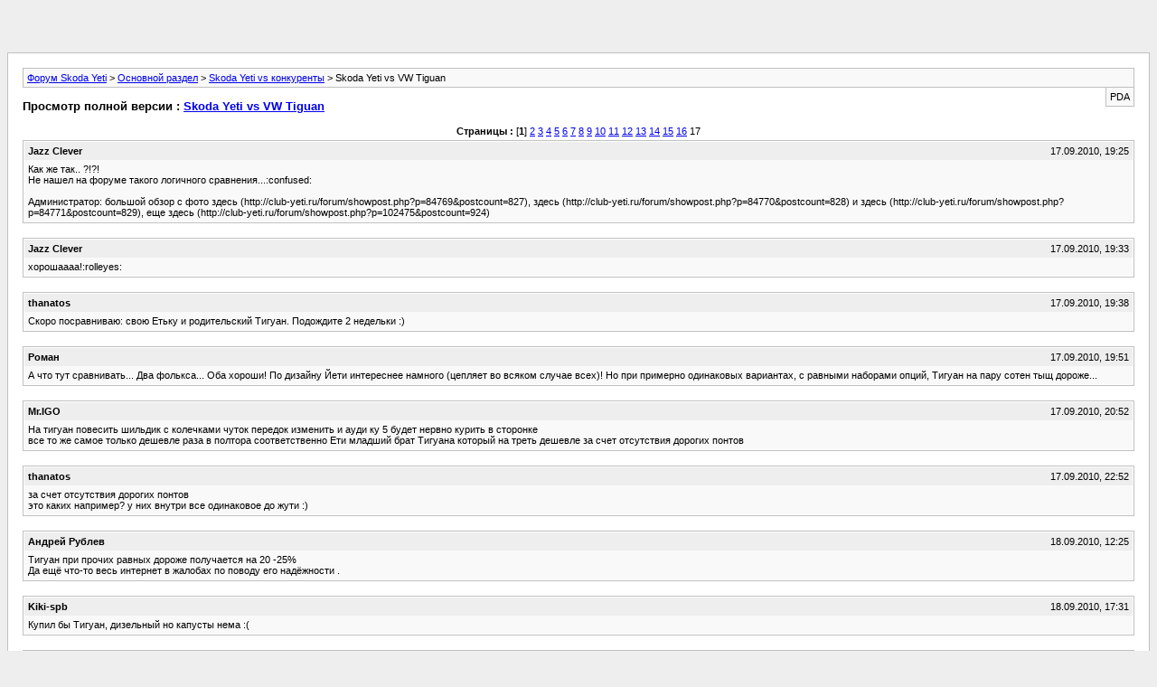

--- FILE ---
content_type: text/html; charset=windows-1251
request_url: https://club-yeti.ru/forum/archive/index.php/t-469.html
body_size: 39514
content:
<html dir="ltr" lang="ru">
<head>
  <meta http-equiv="content-type" content="text/html; charset=windows-1251">
  <meta name="keywords" content="Skoda Yeti vs VW Tiguan, Форум, Skoda, Yeti, Skoda Yeti">
  <meta name="description" content="[Архив] Skoda Yeti vs VW Tiguan Skoda Yeti vs конкуренты">
  <title>Skoda Yeti vs VW Tiguan [Архив] - Форум Skoda Yeti</title>
  <link rel="stylesheet" type="text/css" href="/forum/archive/archive.css">
<!-- Yandex.Metrika counter -->
<script type="text/javascript">
   (function(m,e,t,r,i,k,a){m[i]=m[i]||function(){(m[i].a=m[i].a||[]).push(arguments)};
   m[i].l=1*new Date();k=e.createElement(t),a=e.getElementsByTagName(t)[0],k.async=1,k.src=r,a.parentNode.insertBefore(k,a)})
   (window, document, "script", "https://mc.yandex.ru/metrika/tag.js", "ym");

   ym(89810106, "init", {
        clickmap:true,
        trackLinks:true,
        accurateTrackBounce:true
   });
</script>
<noscript><div><img src="https://mc.yandex.ru/watch/89810106" style="position:absolute; left:-9999px;" alt=""></div></noscript>
<!-- /Yandex.Metrika counter -->
<!-- Yandex.Metrika counter -->
<script type="text/javascript" >
   (function(m,e,t,r,i,k,a){m[i]=m[i]||function(){(m[i].a=m[i].a||[]).push(arguments)};
   m[i].l=1*new Date();
   for (var j = 0; j < document.scripts.length; j++) {if (document.scripts[j].src === r) { return; }}
   k=e.createElement(t),a=e.getElementsByTagName(t)[0],k.async=1,k.src=r,a.parentNode.insertBefore(k,a)})
   (window, document, "script", "https://mc.yandex.ru/metrika/tag.js", "ym");

   ym(89810106, "init", {
        clickmap:true,
        trackLinks:true,
        accurateTrackBounce:true
   });
</script>
<noscript><div><img src="https://mc.yandex.ru/watch/89810106" style="position:absolute; left:-9999px;" alt="" /></div></noscript>
<!-- /Yandex.Metrika counter -->
  
<script async src="https://ad.mail.ru/static/ads-async.js"></script>
<ins class="mrg-tag" data-ad-client="ad-1255872" data-ad-slot="1255872"></ins>  
<script>(MRGtag = window.MRGtag || []).push({})</script>

<script async src="https://ad.mail.ru/static/ads-async.js"></script>
<ins class="mrg-tag" style="display:inline-block;width:320px;height:50px" data-ad-client="ad-1259662" data-ad-slot="1259662"></ins>  
<script>(MRGtag = window.MRGtag || []).push({})</script></head>
<body>
  <div class="pagebody">
    <div id="navbar">
      <a href="/forum/archive/index.php">Форум Skoda Yeti</a> > <a href="/forum/archive/index.php/f-1.html">Основной раздел</a> > <a href="/forum/archive/index.php/f-3.html">Skoda Yeti vs конкуренты</a> > Skoda Yeti vs VW Tiguan
    </div>
    <hr>
    <div class="pda">
      PDA
    </div>
    <p class="largefont">Просмотр полной версии : <a href="/forum/showthread.php?t=469">Skoda Yeti vs VW Tiguan</a></p>
    <hr>
    <div id="pagenumbers">
      <b>Страницы :</b> [<b>1</b>] <a href="/forum/archive/index.php/t-469-p-2.html">2</a> <a href="/forum/archive/index.php/t-469-p-3.html">3</a> <a href="/forum/archive/index.php/t-469-p-4.html">4</a> <a href="/forum/archive/index.php/t-469-p-5.html">5</a> <a href="/forum/archive/index.php/t-469-p-6.html">6</a> <a href="/forum/archive/index.php/t-469-p-7.html">7</a> <a href="/forum/archive/index.php/t-469-p-8.html">8</a> <a href="/forum/archive/index.php/t-469-p-9.html">9</a> <a href="/forum/archive/index.php/t-469-p-10.html">10</a> <a href="/forum/archive/index.php/t-469-p-11.html">11</a> <a href="/forum/archive/index.php/t-469-p-12.html">12</a> <a href="/forum/archive/index.php/t-469-p-13.html">13</a> <a href="/forum/archive/index.php/t-469-p-14.html">14</a> <a href="/forum/archive/index.php/t-469-p-15.html">15</a> <a href="/forum/archive/index.php/t-469-p-16.html">16</a> 17
    </div>
    <hr>
    <div class="post">
      <div class="posttop">
        <div class="username">
          Jazz Clever
        </div>
        <div class="date">
          17.09.2010, 19:25
        </div>
      </div>
      <div class="posttext">
        Как же так.. ?!?!<br>
        Не нашел на форуме такого логичного сравнения...:confused:<br>
        <br>
        Администратор: большой обзор с фото здесь (http://club-yeti.ru/forum/showpost.php?p=84769&postcount=827), здесь (http://club-yeti.ru/forum/showpost.php?p=84770&postcount=828) и здесь (http://club-yeti.ru/forum/showpost.php?p=84771&postcount=829), еще здесь (http://club-yeti.ru/forum/showpost.php?p=102475&postcount=924)
      </div>
    </div>
    <hr>
    <div class="post">
      <div class="posttop">
        <div class="username">
          Jazz Clever
        </div>
        <div class="date">
          17.09.2010, 19:33
        </div>
      </div>
      <div class="posttext">
        хорошаааа!:rolleyes:
      </div>
    </div>
    <hr>
    <div class="post">
      <div class="posttop">
        <div class="username">
          thanatos
        </div>
        <div class="date">
          17.09.2010, 19:38
        </div>
      </div>
      <div class="posttext">
        Скоро посравниваю: свою Етьку и родительский Тигуан. Подождите 2 недельки :)
      </div>
    </div>
    <hr>
    <div class="post">
      <div class="posttop">
        <div class="username">
          Роман
        </div>
        <div class="date">
          17.09.2010, 19:51
        </div>
      </div>
      <div class="posttext">
        А что тут сравнивать... Два фолькса... Оба хороши! По дизайну Йети интереснее намного (цепляет во всяком случае всех)! Но при примерно одинаковых вариантах, с равными наборами опций, Тигуан на пару сотен тыщ дороже...
      </div>
    </div>
    <hr>
    <div class="post">
      <div class="posttop">
        <div class="username">
          Mr.IGO
        </div>
        <div class="date">
          17.09.2010, 20:52
        </div>
      </div>
      <div class="posttext">
        На тигуан повесить шильдик с колечками чуток передок изменить и ауди ку 5 будет нервно курить в сторонке<br>
        все то же самое только дешевле раза в полтора соответственно Ети младший брат Тигуана который на треть дешевле за счет отсутствия дорогих понтов
      </div>
    </div>
    <hr>
    <div class="post">
      <div class="posttop">
        <div class="username">
          thanatos
        </div>
        <div class="date">
          17.09.2010, 22:52
        </div>
      </div>
      <div class="posttext">
        за счет отсутствия дорогих понтов<br>
        это каких например? у них внутри все одинаковое до жути :)
      </div>
    </div>
    <hr>
    <div class="post">
      <div class="posttop">
        <div class="username">
          Андрей Рублев
        </div>
        <div class="date">
          18.09.2010, 12:25
        </div>
      </div>
      <div class="posttext">
        Тигуан при прочих равных дороже получается на 20 -25%<br>
        Да ещё что-то весь интернет в жалобах по поводу его надёжности .
      </div>
    </div>
    <hr>
    <div class="post">
      <div class="posttop">
        <div class="username">
          Kiki-spb
        </div>
        <div class="date">
          18.09.2010, 17:31
        </div>
      </div>
      <div class="posttext">
        Купил бы Тигуан, дизельный но капусты нема :(
      </div>
    </div>
    <hr>
    <div class="post">
      <div class="posttop">
        <div class="username">
          fkuashum
        </div>
        <div class="date">
          19.09.2010, 20:09
        </div>
      </div>
      <div class="posttext">
        Спасибо Jazz Clever за тему. Как раз моя проблема :wink:. Я уже окончательно сузил выбор до Тиги vs. Йети. Хочу: а) автомат, б) 4x4. Это сужает мой выбор до Йети 2.0 TDI против Тигуана 2.0 TSI. Есть, правда, еще Ford Kuga, но он еще дороже и при этом очень похож внутри на мой Focus II :al:<br>
        <br>
        Конфигуратор на сайте шкоды насчитал Yeti Experience дизель с нужными мне допами на 1 215 тыс. Бензиновый Тигуан с пакетом Technic (мультируль, USB, круиз-контроль и сигналка) + 17 диски будет стоить 1 248 тыс. Не так велика разница.<br>
        <br>
        Плюсы и минусы Тигуана Track&Field (для меня, в сравниваемых конфигурациях и ценах):<br>
        Плюсы: больше углы въезда/съезда, длиннее база, бензин надежней дизеля, чуть больше клиренс, чуть-чуть больше багажник, +2 шторки безопасности, более понтовая марка (а может это и минус, не уверен).<br>
        Минусы: длиннее Йети на 23 см, чуть хуже обзорность, топлива жрет больше (разница на 3 года почти 90 т.р.), нет блютуса, датчиков света и дождя, автозатемняющегося зеркала, омывателей фар, автоскладывающихся зеркал, подсветки зоны высадки (очень актуально на даче :), задние сиденья не снимаются.<br>
        <br>
        Также прикинул совокупную стоимость владения с учетом стоимости самого авто, КАСКО, ТО, налога и бензина на 3 года. Тигуан вышел дороже на 155 тыс. руб.<br>
        <br>
        На тест-драйве понравились оба. Тигуан рулится как более тяжелый и большой автомобиль, но разница в управлении ИМХО невелика. "Темные лошадки" для меня - дизель (как таковой) и DSG на Йети. Короче, определиться окончательно я пока так и не смог :) :bk:
      </div>
    </div>
    <hr>
    <div class="post">
      <div class="posttop">
        <div class="username">
          Cobra
        </div>
        <div class="date">
          20.09.2010, 07:47
        </div>
      </div>
      <div class="posttext">
        На тигуан повесить шильдик с колечками чуток передок изменить и ауди ку 5 будет нервно курить в сторонке<br>
        Сам то понял, что написал???
      </div>
    </div>
    <hr>
    <div class="post">
      <div class="posttop">
        <div class="username">
          Aby_
        </div>
        <div class="date">
          20.09.2010, 09:38
        </div>
      </div>
      <div class="posttext">
        Cobra, только не развивай дальше. он уже всё понял.
      </div>
    </div>
    <hr>
    <div class="post">
      <div class="posttop">
        <div class="username">
          Cobra
        </div>
        <div class="date">
          20.09.2010, 11:18
        </div>
      </div>
      <div class="posttext">
        Aby_, оборвали полёт мысли.
      </div>
    </div>
    <hr>
    <div class="post">
      <div class="posttop">
        <div class="username">
          SweN
        </div>
        <div class="date">
          20.09.2010, 11:26
        </div>
      </div>
      <div class="posttext">
        fkuashum, Интересно, что Вы набирали у Шкоды? У меня получается чуть дороже (подушки, биксенон, парктроник...) - 1230. Но - в Тигуане если взять те же примерно опции плюс биксенон - получается 1400.
      </div>
    </div>
    <hr>
    <div class="post">
      <div class="posttop">
        <div class="username">
          Dr.Livsy
        </div>
        <div class="date">
          20.09.2010, 11:51
        </div>
      </div>
      <div class="posttext">
        Здравствуйте.<br>
        А я свой выбор уже сделал. YETI 4х4 TDi с DSG. Пока не было YETI с автоматом рассматривал все варианты (CR-V - дорог в обслуживании, не нравятся заваленные в салон стойки; СГВ - при неплохом экстерьере-никакой интерьер, "жрёт" много; ASX - ждал, очень ждал - увидел в живую и досвидос (разочарован слишком уж дешевый салон); IX 35 - "покемон" девчачья машина; Sportage NEW - БТР слишком мало остекления, панель - а-ля музыкальный центр 90х-лампочки, огонёчки-бррр; и наконец главный конкурент КУГА- устраивает всем, по цене конечно дороговат, салон знакомый по моему Фокусу 2 - но поставка дизелей с PowerShift февраль-март 2011) Но Scoda сделала подарок выпустила 4х4 да с автоматом да ишо и дизель УУУУУУХХХХХ. 16.09 заказал в Премьер-Авто (г. Тольятти) сам из Самары - ну да бешеной собаке 80 км не расстояние. Переговоры с салоном вёл давно и тут менеджер перезванивает и говорит есть вариант заказать "чеха" на конец ноября (всем салонам дали квоту в ОДИН автомобиль из Чехии) говорит или Вы закажете или мы на салон закажем. Посидел-поморщил мосх-а зима то скоро-а прошлой зимой в городе на своём ФокусеII 4 раза "сидел" основательно. Короче квоту забрал. Со скидкой вышло у меня 1,3 млн. руб. Experience с кож. салоном, боковыми подушками, задний парктроник, эл. сиденье водителя. Так что ждёмс. Как получу отпишусь.<br>
        P.S. Многа букаф получилось.Вы меня за это не пинайте. кстати Фокус никому не нужен:biggrin:
      </div>
    </div>
    <hr>
    <div class="post">
      <div class="posttop">
        <div class="username">
          Cobra
        </div>
        <div class="date">
          20.09.2010, 12:15
        </div>
      </div>
      <div class="posttext">
        Dr.Livsy, Даа, резюме. Судя по мультику, ник совпадает.
      </div>
    </div>
    <hr>
    <div class="post">
      <div class="posttop">
        <div class="username">
          fkuashum
        </div>
        <div class="date">
          20.09.2010, 13:31
        </div>
      </div>
      <div class="posttext">
        fkuashum, Интересно, что Вы набирали у Шкоды? ...<br>
        <br>
        Тока "необходимые" :)<br>
        - все подушки<br>
        - доп защита двигателя<br>
        - малый кожаный пакет (хочу 3 спицевой руль)<br>
        - подготовка GSM (Bluetooth)<br>
        - обогрев форсунок<br>
        - омыватели фар<br>
        - сигналка с датчиками объема и удара<br>
        - задний парктроник<br>
        <br>
        Сейчас бы добавил еще электрообогрев лобового, если он есть вообще. Ксенон не считал ни там, ни там. Конфигуратор шкоды, как мне показалось, глючит - добавляет опции, которые уже есть в базе, а также которые доступны только в комбинации с другими - по отдельности. Но большой ошибки все равно не будет.<br>
        Вообще - у шкоды ИМХО сильно путанный выбор допов. Буду тщательно выбирать вменяемого и информированного манагера, чтобы заказывать.
      </div>
    </div>
    <hr>
    <div class="post">
      <div class="posttop">
        <div class="username">
          Dr.Livsy
        </div>
        <div class="date">
          20.09.2010, 14:25
        </div>
      </div>
      <div class="posttext">
        Cobra, в принципе прав - совпадает:bm:<br>
        Заказал собственно YETI Experience цвет Cappuccino<br>
        - биксенон<br>
        - шторки безопасности ( мне нужны были задние - ребёнка вожу)<br>
        - микролифт сиденья водителя ( в фокусе с ручным замучился)<br>
        - кожанный салон (опять же из-за ребенка)<br>
        - малый кожанный пакет (руль 4 спицы- просто нравится такой) из-за управления<br>
        магнитолой на руле<br>
        - форсунки омывателя с обогревом на самом деле и есть лобовое стекло с<br>
        обогревом (как менеджер объяснила - трудности перевода)<br>
        - задний парктроник<br>
        - противоугонка (сам не знаю зачем - страховать по любому буду по полной)<br>
        - релинги серебристые<br>
        - доп. защита электродвигателя<br>
        Вот и всё в принципе. Жду:al:
      </div>
    </div>
    <hr>
    <div class="post">
      <div class="posttop">
        <div class="username">
          Роман
        </div>
        <div class="date">
          20.09.2010, 15:48
        </div>
      </div>
      <div class="posttext">
        Насколько я знаю, лифт сиденья входит в опцию "кожаный салон", отдельно заказывать не надо.
      </div>
    </div>
    <hr>
    <div class="post">
      <div class="posttop">
        <div class="username">
          Dr.Livsy
        </div>
        <div class="date">
          20.09.2010, 15:52
        </div>
      </div>
      <div class="posttext">
        Насколько я знаю, лифт сиденья входит в опцию "кожаный салон", отдельно заказывать не надо.<br>
        <br>
        Нет. Это отдельная опция. В базе кожаный салон с ручной регулировкой
      </div>
    </div>
    <hr>
    <div class="post">
      <div class="posttop">
        <div class="username">
          Роман
        </div>
        <div class="date">
          20.09.2010, 15:55
        </div>
      </div>
      <div class="posttext">
        Очень странно, я уточнял у мурманского дилера, там мне выдали именно такую инфу... Учитывая стоимость (72700т.р.), похоже на правду...
      </div>
    </div>
    <hr>
    <div class="post">
      <div class="posttop">
        <div class="username">
          Cobra
        </div>
        <div class="date">
          20.09.2010, 16:09
        </div>
      </div>
      <div class="posttext">
        Dr.Livsy, не плохо. Даже очень...
      </div>
    </div>
    <hr>
    <div class="post">
      <div class="posttop">
        <div class="username">
          Dr.Livsy
        </div>
        <div class="date">
          20.09.2010, 16:19
        </div>
      </div>
      <div class="posttext">
        Cobra, в смысле про комплектацию? Ну так себе же выбирал и семье.
      </div>
    </div>
    <hr>
    <div class="post">
      <div class="posttop">
        <div class="username">
          Cobra
        </div>
        <div class="date">
          20.09.2010, 16:25
        </div>
      </div>
      <div class="posttext">
        про комплектацию<br>
        про неё родимую.
      </div>
    </div>
    <hr>
    <div class="post">
      <div class="posttop">
        <div class="username">
          Заядлый Шкодовод
        </div>
        <div class="date">
          20.09.2010, 16:48
        </div>
      </div>
      <div class="posttext">
        Dr.Livsy, поздравляю. Скоро и у меня появится одномашинник, к тому же и мой цвет Cappuccino. Катался и на 103кВт-ом двигателе (у меня 81кВт), правда с механикой - супер мотор. Мое сугубо личное мнение - мощнее и не надо.
      </div>
    </div>
    <hr>
    <div class="post">
      <div class="posttop">
        <div class="username">
          Dr.Livsy
        </div>
        <div class="date">
          20.09.2010, 21:52
        </div>
      </div>
      <div class="posttext">
        Заядлый Шкодовод, спасибо за поздравления. Я то же считаю 140 л.с. оптимально для такого автомобиля да ещё и с DSG. По налогам то же неплохо получится - в России хотят принять коэффициенты для экологических норм так вот ЕВРО 5 будет с понижающим коэффициентом 0,7.
      </div>
    </div>
    <hr>
    <div class="post">
      <div class="posttop">
        <div class="username">
          rx3avs
        </div>
        <div class="date">
          20.09.2010, 22:19
        </div>
      </div>
      <div class="posttext">
        форсунки омывателя с обогревом на самом деле и есть лобовое стекло с<br>
        обогревом (как менеджер объяснила - трудности перевода)<br>
        Это интересно. Обогрев форсунок омывателя, по моему штатная оция.<br>
        <br>
        добавлено через 48 секунд<br>
        - доп. защита электродвигателя<br>
        А это надеюсь опечатка.
      </div>
    </div>
    <hr>
    <div class="post">
      <div class="posttop">
        <div class="username">
          Dr.Livsy
        </div>
        <div class="date">
          21.09.2010, 09:40
        </div>
      </div>
      <div class="posttext">
        А это надеюсь опечатка.<br>
        <br>
        Да конечно опечатка: доп. защита двигателя. (блин-в отпуск пора, а то уже здесь работа выплывает, да и ночами снится стала-в отпуск, надо в отпуск):al:
      </div>
    </div>
    <hr>
    <div class="post">
      <div class="posttop">
        <div class="username">
          tab
        </div>
        <div class="date">
          23.09.2010, 08:43
        </div>
      </div>
      <div class="posttext">
        Здравствуйте.<br>
        А я свой выбор уже сделал. YETI 4х4 TDi с DSG. ........................ Но Scoda сделала подарок выпустила 4х4 да с автоматом да ишо и дизель УУУУУУХХХХХ. 16.09 заказал в Премьер-Авто (г. Тольятти) сам из Самары - ну да бешеной собаке 80 км не расстояние. Переговоры с салоном вёл давно и тут менеджер перезванивает и говорит есть вариант заказать "чеха" на конец ноября (всем салонам дали квоту в ОДИН автомобиль из Чехии) говорит или Вы закажете или мы на салон закажем.<br>
        Привет!<br>
        Что то не понял я - написано ж на сайте SKODA "Доступен к заказу с 8 ноября"<br>
        Где не спрашивал в Питере - говорят, с ноября и ждать ЕЩЁ полгода. Что то полгода силы воли на Йети не хватит :(<br>
        tab
      </div>
    </div>
    <hr>
    <div class="post">
      <div class="posttop">
        <div class="username">
          Dr.Livsy
        </div>
        <div class="date">
          23.09.2010, 16:40
        </div>
      </div>
      <div class="posttext">
        tab, прочтите мой пост в теме 20.09.2010, 11:51<br>
        А Вам судя по всему "сватают" уже Калужскую сборку. С нового года будет только она.
      </div>
    </div>
    <hr>
    <div class="post">
      <div class="posttop">
        <div class="username">
          ^1nnm
        </div>
        <div class="date">
          01.10.2010, 23:37
        </div>
      </div>
      <div class="posttext">
        Привет всем!<br>
        Сегодня подписал кредитный договор на етика 1.2 dsg white + допы, в след субботу забираю моего беленького монстрика)<br>
        Сегодня как раз общался с продавцом по поводу сравнения етьки и тиги, сказал что все почти один в один, но подвеска тиги лучше и сложнее (и дороже в обслуге) чем в етьке
      </div>
    </div>
    <hr>
    <div class="post">
      <div class="posttop">
        <div class="username">
          thanatos
        </div>
        <div class="date">
          03.10.2010, 22:16
        </div>
      </div>
      <div class="posttext">
        По результатам выходных, когда пересаживался с одной машины на другую регулярно (езда по городу), кратко: Тигуан - более "спортивная" что ли машина. Более острый руль, более тугое сцепление, более резкие тормоза, естественно больше резвости (150 л.с. против 105). Однако по городу это немного держит в напряжении, постоянно следишь, чтобы не слишком сильно газануть, не слишком резко затормозить. В Ети всего этого нет. Как правильно написал один из журналистов: "Ети - машина для отдыха, в ней водитель расслабляется и получает удовольствие от повседневной езды". Полностью с этим согласен.<br>
        <br>
        Сейчас готовлю небольшой отчет с фотографиями, тогда расскажу более подробно про плюсы и минусы обоих.
      </div>
    </div>
    <hr>
    <div class="post">
      <div class="posttop">
        <div class="username">
          SweN
        </div>
        <div class="date">
          03.10.2010, 23:41
        </div>
      </div>
      <div class="posttext">
        thanatos, а Тигуан был какой?
      </div>
    </div>
    <hr>
    <div class="post">
      <div class="posttop">
        <div class="username">
          thanatos
        </div>
        <div class="date">
          04.10.2010, 07:06
        </div>
      </div>
      <div class="posttext">
        thanatos, а Тигуан был какой?<br>
        самый простой 1,4 МКПП без всяких допов. Стоимость со скидкой салона - 955 тыр. Очень близко к моей Етьке за 908 тыр, поэтому и хочу их посравнивать поподробнее.
      </div>
    </div>
    <hr>
    <div class="post">
      <div class="posttop">
        <div class="username">
          Андрей Рублев
        </div>
        <div class="date">
          05.10.2010, 22:04
        </div>
      </div>
      <div class="posttext">
        по тигуаном много проблем всевозможных , весь инет в отрицательных отзывах<br>
        <br>
        добавлено через 45 секунд<br>
        а так мне он понравился , но ждать не реально мне было два месяца подходящий для меня вариант
      </div>
    </div>
    <hr>
    <div class="post">
      <div class="posttop">
        <div class="username">
          thanatos
        </div>
        <div class="date">
          05.10.2010, 22:20
        </div>
      </div>
      <div class="posttext">
        по тигуаном много проблем всевозможных , весь инет в отрицательных отзывах<br>
        да нет, я когда родителям смотрел машину, не нашел особенно много их. По крайней мере уж точно меньше, чем по Кашкаю.
      </div>
    </div>
    <hr>
    <div class="post">
      <div class="posttop">
        <div class="username">
          Андрей Рублев
        </div>
        <div class="date">
          12.10.2010, 00:33
        </div>
      </div>
      <div class="posttext">
        да нет, я когда родителям смотрел машину, не нашел особенно много их. По крайней мере уж точно меньше, чем по Кашкаю.<br>
        держи ,как пример<br>
        http://forum.tiguans.ru/showthread.php?t=3247
      </div>
    </div>
    <hr>
    <div class="post">
      <div class="posttop">
        <div class="username">
          thanatos
        </div>
        <div class="date">
          12.10.2010, 07:51
        </div>
      </div>
      <div class="posttext">
        Андрей Рублев, я практически на любую машину могу найти такие претензии, это ненормально, но возможно, никто не застрахован. Там есть очень хорошая фраза: "Уважайте технику и она вам ответит взаимностью". И это основной посыл.<br>
        <br>
        Все никак сравнительный отчет не составить, времени нет...
      </div>
    </div>
    <hr>
    <div class="post">
      <div class="posttop">
        <div class="username">
          SweN
        </div>
        <div class="date">
          12.10.2010, 10:29
        </div>
      </div>
      <div class="posttext">
        По Тигуану действительно были сообщения о различных проблемах. Но они и по шкодовским DSG были, да и вообще - детские болячки бывают... Другое дело - что лучше бы выждать чуть и не попадать в эту волну.<br>
        З.Ы. Постоянно на улице ошибаюсь. Смотрю: Тигуан! - а, нет, Гольф. Потом - Гольф! а, нет, Тигуан. И еще у VW есть что-то побольше Гольфа, но зад - один-в-один Тигуан (или Гольф...). Я понимаю - платформа - но хоть немного дизайн могли бы сделать другим.<br>
        Зато кресла с поясничным подпором у Тигуана - только в коже. Жмоты!
      </div>
    </div>
    <hr>
    <div class="post">
      <div class="posttop">
        <div class="username">
          Влад
        </div>
        <div class="date">
          12.10.2010, 10:45
        </div>
      </div>
      <div class="posttext">
        По Тигуану действительно были сообщения о различных проблемах. Но они и по шкодовским DSG были, да и вообще - детские болячки бывают... Другое дело - что лучше бы выждать чуть и не попадать в эту волну.<br>
        З.Ы. Постоянно на улице ошибаюсь. Смотрю: Тигуан! - а, нет, Гольф. Потом - Гольф! а, нет, Тигуан. И еще у VW есть что-то побольше Гольфа, но зад - один-в-один Тигуан (или Гольф...). Я понимаю - платформа - но хоть немного дизайн могли бы сделать другим.<br>
        Зато кресла с поясничным подпором у Тигуана - только в коже. Жмоты!<br>
        <br>
        Гольф+ и Тигуан сзади действительно похожи. А насчет кресел - они не жмоты. Они немцы. :az:
      </div>
    </div>
    <hr>
    <div class="post">
      <div class="posttop">
        <div class="username">
          Cobra
        </div>
        <div class="date">
          12.10.2010, 12:40
        </div>
      </div>
      <div class="posttext">
        на любую машину могу найти такие претензии<br>
        У друга на Х5 облез карбон с панели. Прикольно. В салоне сказали, что ещё повезло, можно обратно приклеить.:rolleyes:
      </div>
    </div>
    <hr>
    <div class="post">
      <div class="posttop">
        <div class="username">
          thanatos
        </div>
        <div class="date">
          12.10.2010, 12:50
        </div>
      </div>
      <div class="posttext">
        читал в свежем Авторевю статью про Вольвы 60-ки, выпускаемые с 2000 года. Если судить по статье, то после 20000 км они просто начинают разваливаться. А уж про подержанные Х5 и Х3 - вообще стоит помолчать. Однако люди ездят и не свистят :)
      </div>
    </div>
    <hr>
    <div class="post">
      <div class="posttop">
        <div class="username">
          SweN
        </div>
        <div class="date">
          12.10.2010, 13:43
        </div>
      </div>
      <div class="posttext">
        [QUOTE=Влад;17012А насчет кресел - они не жмоты. Они немцы. :az:[/QUOTE] Потребителю - все едино. У Шкоды этот подпор стоит 1200, если не ошибаюсь. Немцы тоже могли бы за него брать законные 1500. А сейчас - 70 с лишним тысяч.
      </div>
    </div>
    <hr>
    <div class="post">
      <div class="posttop">
        <div class="username">
          St_Stas
        </div>
        <div class="date">
          21.10.2010, 18:38
        </div>
      </div>
      <div class="posttext">
        Cobra, в принципе прав - совпадает:bm:<br>
        Заказал собственно YETI Experience цвет Cappuccino<br>
        ......<br>
        - форсунки омывателя с обогревом на самом деле и есть лобовое стекло с обогревом (как менеджер объяснила - трудности перевода)<br>
        ....<br>
        - противоугонка (сам не знаю зачем - страховать по любому буду по полной)<br>
        .... Жду:al:<br>
        Приветствую! :-)<br>
        Два вопроса.<br>
        1. А мне менеджер в салоне убедительно доказывал, что лобовое стекло с обогревом - доп опция именно для авто, собираемых в Чехии. И меня убедило, что на сайте это позиционируется именно как допопция http://www.skoda-avto.ru/resource_6202.pdf.<br>
        Так трудности переводи или развод? :-)<br>
        2. Не страшно с дизелем в зиму? Я вот тоже аналогичную хочу машину заказать, да побаиваюсь дизеля.<br>
        Сибирь всё-таки.<br>
        Завидую, хорошая машинка. Тест драйв меня покорил :-)
      </div>
    </div>
    <hr>
    <div class="post">
      <div class="posttop">
        <div class="username">
          SweN
        </div>
        <div class="date">
          21.10.2010, 19:38
        </div>
      </div>
      <div class="posttext">
        St_Stas, лобовое стекло с подогревом - опция, но нет нигде информации, для машин "из Чехии" или др. Просто было написано, что "для 1.2 - с 26-й недели 2010 года", т.е. это скорее зависело от даты заказа.<br>
        Дизель - про А5 пишут, что -32, -34 - без вопросов. Страшнее температур в сообщениях не видел... Насколько я понимаю, это скорее зависит от качества солярки на местных заправках.
      </div>
    </div>
    <hr>
    <div class="post">
      <div class="posttop">
        <div class="username">
          tot_20
        </div>
        <div class="date">
          27.10.2010, 13:52
        </div>
      </div>
      <div class="posttext">
        Фотки в сравнении - кому интересно смотрите внизу...<br>
        http://club-yeti.ru/forum/showthread.php?t=420&page=3<br>
        последний пост
      </div>
    </div>
    <hr>
    <div class="post">
      <div class="posttop">
        <div class="username">
          i.yeti
        </div>
        <div class="date">
          27.10.2010, 15:01
        </div>
      </div>
      <div class="posttext">
        еще сравнение
      </div>
    </div>
    <hr>
    <div class="post">
      <div class="posttop">
        <div class="username">
          Циник
        </div>
        <div class="date">
          07.11.2010, 08:25
        </div>
      </div>
      <div class="posttext">
        А что тут сравнивать то… ??? Тига.. тот же ешка… только дороже и с плохой калужской сборкой…)
      </div>
    </div>
    <hr>
    <div class="post">
      <div class="posttop">
        <div class="username">
          Helga
        </div>
        <div class="date">
          15.11.2010, 20:24
        </div>
      </div>
      <div class="posttext">
        еще сравнение<br>
        Это из серии "найдите 10 отличий"? :wink:
      </div>
    </div>
    <hr>
    <div class="post">
      <div class="posttop">
        <div class="username">
          svgavs
        </div>
        <div class="date">
          19.12.2010, 19:31
        </div>
      </div>
      <div class="posttext">
        Владею Тигуаном(у жены) 2л,автомат,4х4 почти год,пробег 5000 км.Эйфория по поводу Марки Фольксваген прошла:frown:<br>
        Хвалить не буду,его и так захвалили,но минусов НЕМЕРЕНО-<br>
        1.Отвратительное качество сборки(калуга)<br>
        2.Расход - 15 л.на сотню при очень спокойной езде<br>
        3.Неимоверный грохот от подвески,прям шайтан-арба...<br>
        3.Сразу поменяли подушки под двиг.,на очереди опорные подшибники,сайлентблоки по -кругу<br>
        4.Сколы на капоте<br>
        Можно и далее продолжить,но жене нравится,а я бы продал бы его....<br>
        Сюда зашел потому что брат своей жене хочет шкоду Йети 1,2 автомат,вот и читаю:biggrin:
      </div>
    </div>
    <hr>
    <div class="post">
      <div class="posttop">
        <div class="username">
          BaMS
        </div>
        <div class="date">
          12.01.2011, 14:06
        </div>
      </div>
      <div class="posttext">
        Йети однозначно нравится, собирался брать 1,8, в Украине на них скидка 2000$, была одна проблема-невозможно заказать допы, машины только из наличия (на тот момент Амбишен цена 26500$+545$металлик), на ходу прелесть, но внутри... особо убило отсутсвие стеклоподьемников сзади. Жена в итерику-нет и все!
      </div>
    </div>
    <hr>
    <div class="post">
      <div class="posttop">
        <div class="username">
          overthesky
        </div>
        <div class="date">
          12.01.2011, 18:59
        </div>
      </div>
      <div class="posttext">
        а что вас так расстроило отсутствие задних элподъемников?? по-моему не критично это. А в целом салон интереснее чем в Тиге.
      </div>
    </div>
    <hr>
    <div class="post">
      <div class="posttop">
        <div class="username">
          BaMS
        </div>
        <div class="date">
          12.01.2011, 19:46
        </div>
      </div>
      <div class="posttext">
        overthesky, у нас 2-х летний ребенок, он бы эти ручки крутил-бы-не оторвешь! Да и вообще, хоть снобом себя не считаю, но мех.стеклоподъемники-это моветон, большой минус Шкоде. Но повторюсь была бы возможность заказать допы купил бы Йети, потому что получаешь теже ощущения, но по более низкой цене! Хотя 2,0 TSI по шустрее.
      </div>
    </div>
    <hr>
    <div class="post">
      <div class="posttop">
        <div class="username">
          tot_20
        </div>
        <div class="date">
          12.01.2011, 21:51
        </div>
      </div>
      <div class="posttext">
        overthesky, у нас 2-х летний ребенок, он бы эти ручки крутил-бы-не оторвешь! Да и вообще, хоть снобом себя не считаю, но мех.стеклоподъемники-это моветон, большой минус Шкоде. Но повторюсь была бы возможность заказать допы купил бы Йети, потому что получаешь теже ощущения, но по более низкой цене! Хотя 2,0 TSI по шустрее.<br>
        Ну на счёт пошустрее это вы зря...:smile:<br>
        Мех. свеклоподъёмники - возможность просто сэкономить и не тратить на опции, которые не нужны...<br>
        А вы ребёнка спереди сажайте - там кнопочка будет-вот уж понажимает на славу)
      </div>
    </div>
    <hr>
    <div class="post">
      <div class="posttop">
        <div class="username">
          sunrise
        </div>
        <div class="date">
          12.01.2011, 22:52
        </div>
      </div>
      <div class="posttext">
        overthesky, у нас 2-х летний ребенок, он бы эти ручки крутил-бы-не оторвешь! Да и вообще, хоть снобом себя не считаю, но мех.стеклоподъемники-это моветон, большой минус Шкоде.<br>
        да за такую цену иметь весла - огорчает!<br>
        Но задние свеклоподъемники можно и потом заказать не у ОД! в хорошем мастерской родные поставят!
      </div>
    </div>
    <hr>
    <div class="post">
      <div class="posttop">
        <div class="username">
          Харитонов Денис
        </div>
        <div class="date">
          12.01.2011, 23:30
        </div>
      </div>
      <div class="posttext">
        А на мой взгляд "весла" сзади полностью оправданы. Это, можно сказать, Европейский подход к машине: в базе все по минимуму, если кому-то очень нужно- есть возможность заказать как опцию. Я, например, за последние 5 лет могу по пальцам пересчитать сколько раз открывал задние окна. У Форд Фьюжн аналогичная ситуация, а машина производиться в избалованной Германии.
      </div>
    </div>
    <hr>
    <div class="post">
      <div class="posttop">
        <div class="username">
          sunrise
        </div>
        <div class="date">
          12.01.2011, 23:34
        </div>
      </div>
      <div class="posttext">
        Харитонов Денис ну фьюжен классом ниже.. и когда покупаешь машину более чем за 30 ка $ хочется какие-то блага цивилизации))<br>
        Я тоже их в жизни не открою.. но есть пассажиры.. и надо думать о них)
      </div>
    </div>
    <hr>
    <div class="post">
      <div class="posttop">
        <div class="username">
          EPLLI
        </div>
        <div class="date">
          13.01.2011, 02:40
        </div>
      </div>
      <div class="posttext">
        в Украине на них скидка 2000$,<br>
        хорший бонус!!!:ax: жаль в России не дают...
      </div>
    </div>
    <hr>
    <div class="post">
      <div class="posttop">
        <div class="username">
          rx3avs
        </div>
        <div class="date">
          13.01.2011, 03:09
        </div>
      </div>
      <div class="posttext">
        .. но есть пассажиры.. и надо думать о них<br>
        Для пассажиров актуальнее монитор в подголовник.
      </div>
    </div>
    <hr>
    <div class="post">
      <div class="posttop">
        <div class="username">
          sunrise
        </div>
        <div class="date">
          13.01.2011, 07:27
        </div>
      </div>
      <div class="posttext">
        Для пассажиров актуальнее монитор в подголовник.<br>
        цена замены электрификации весел - пара сотня $ - мониторы в подголовниках - совсем другие деньги.. так можно и до мини бара/массажного кресла дойти :smile:
      </div>
    </div>
    <hr>
    <div class="post">
      <div class="posttop">
        <div class="username">
          Lelik168
        </div>
        <div class="date">
          13.01.2011, 08:04
        </div>
      </div>
      <div class="posttext">
        sunrise, при наличии климат-контроля зачем задние стеклоподьемники?
      </div>
    </div>
    <hr>
    <div class="post">
      <div class="posttop">
        <div class="username">
          игорян
        </div>
        <div class="date">
          13.01.2011, 08:46
        </div>
      </div>
      <div class="posttext">
        зачем задние стеклоподьемники?<br>
        Вот поэтому умные люди и сделали эти стеклоподъёмники опцией,т.к. это всё индивидуольно,кому надо кому нет,я про них вообще не думал.
      </div>
    </div>
    <hr>
    <div class="post">
      <div class="posttop">
        <div class="username">
          Lelik168
        </div>
        <div class="date">
          13.01.2011, 09:35
        </div>
      </div>
      <div class="posttext">
        игорян, :rolleyes:<br>
        <br>
        BaMS, хорошо ,что Вы довольны автомобилем , плохо ,что выбрать Вам не дают
      </div>
    </div>
    <hr>
    <div class="post">
      <div class="posttop">
        <div class="username">
          BaMS
        </div>
        <div class="date">
          13.01.2011, 12:56
        </div>
      </div>
      <div class="posttext">
        tot_20, кнопку стеклоподьемника можно заблокировать.<br>
        sunrise, заниматься кулибинством не захотел (заглушка вместо ручки?).<br>
        Lelik168, в Амбишене кондиционер и убогоя магнитолаhttp://skodakharkov.com.ua/index.php?option=com_skodacars&Itemid=172&view=5&model=6. Еще раз напомню-мог бы заказать допы, купил бы Йети! Хотя Тигуаном очень доволен, все проблемы описанные выше характарны для мотора 1,4 и Калужской сборки, о проблемах немецкого 2,0 еще не слышал. Насчет салона-жена в восторге, лично я считаю большим плюсом-наличие комплектации Track&Field, юбка бампера скошена под 28 градусов, на колесах 215*65*16 он исключительно комфортен, причем управляемость не страдает.
      </div>
    </div>
    <hr>
    <div class="post">
      <div class="posttop">
        <div class="username">
          BaMS
        </div>
        <div class="date">
          13.01.2011, 13:19
        </div>
      </div>
      <div class="posttext">
        Lelik168, проблема была в том, что завод в Чехии прекратил прием заказов на Украину в связи стем, что производтсво будет перенесено на завод Еврокар в Луцке. А скидку 2000$ дали, так как на ноябрь 2010г в Украине было зарегестрировано всего 8 машин (ИМХО)!!!
      </div>
    </div>
    <hr>
    <div class="post">
      <div class="posttop">
        <div class="username">
          Крит
        </div>
        <div class="date">
          13.01.2011, 16:38
        </div>
      </div>
      <div class="posttext">
        Кстати типичный пример когда из-за банальных стеклоподъемников человек берет другое авто. Еще раз подтверждается, что Йети берут люди с европейским мышлением. Хотя Тигуан тоже хорош и надежен по своему. Внешне мне нравиться очень, а внутри уже просит обновления торпеды.
      </div>
    </div>
    <hr>
    <div class="post">
      <div class="posttop">
        <div class="username">
          BaMS
        </div>
        <div class="date">
          15.01.2011, 18:27
        </div>
      </div>
      <div class="posttext">
        У меня торпеда 2011 модельного года, видали?
      </div>
    </div>
    <hr>
    <div class="post">
      <div class="posttop">
        <div class="username">
          BaMS
        </div>
        <div class="date">
          16.01.2011, 11:51
        </div>
      </div>
      <div class="posttext">
        http://forum.tiguans.ru/gallery/showimage.php?i=1886&c=2, http://forum.tiguans.ru/gallery/showimage.php?i=1885&c=2<br>
        Итак: отказались от сине-красной подсветки приборов и БК-теперь оптитрон, датчики температуры и топлива переместили в тахометр и спидометр соответсвенно, БК практически аналог MAXIDOTа, убрали старый климат (с кругляками), сейчас стоит корпаративный Climatronik.<br>
        Машина на фото не моя, слямзил с сайта, сорри.
      </div>
    </div>
    <hr>
    <div class="post">
      <div class="posttop">
        <div class="username">
          Влад
        </div>
        <div class="date">
          16.01.2011, 13:08
        </div>
      </div>
      <div class="posttext">
        Очень на Йети похоже стало.
      </div>
    </div>
    <hr>
    <div class="post">
      <div class="posttop">
        <div class="username">
          Albert
        </div>
        <div class="date">
          16.01.2011, 13:41
        </div>
      </div>
      <div class="posttext">
        BaMS,<br>
        С такой панелью уже полгода стоят в салонах (на Yeti намного интересней). И вообще с 2012 ждут новый Tiguan.Какой резон брать сейчас?
      </div>
    </div>
    <hr>
    <div class="post">
      <div class="posttop">
        <div class="username">
          BaMS
        </div>
        <div class="date">
          16.01.2011, 13:53
        </div>
      </div>
      <div class="posttext">
        Albert, ничего нового нам скорее всего не предложат (ни Skoda, ни VW), посмотрите на торпедо Passat B7. Машину купил в ноябре 2010г, салон сделал скидку в 12,5%, вот такой резон!
      </div>
    </div>
    <hr>
    <div class="post">
      <div class="posttop">
        <div class="username">
          Albert
        </div>
        <div class="date">
          16.01.2011, 14:16
        </div>
      </div>
      <div class="posttext">
        BaMS, Внутренности возможно те же, но внешность у Tiguan другая (выполнена в общей концепции марки последних моделей). Во всяком случае на пиратских фото это так.<br>
        И такие скидки на Tiguan дилер не предлагает, да и выбора почти нет, заказать с TD можно только в мае (говорят двигатель будет другой). Возможно в Украине иначе.
      </div>
    </div>
    <hr>
    <div class="post">
      <div class="posttop">
        <div class="username">
          And_rey
        </div>
        <div class="date">
          19.01.2011, 20:56
        </div>
      </div>
      <div class="posttext">
        Новости:<br>
        18.01.2011<br>
        <br>
        Volkswagen снимает с производства двигатель 1.4 TSI Twincharger<br>
        <br>
        Концерн Volkswagen AG прекратит сборку двигателей 1.4 с двойным наддувом из-за слишком сложной конструкции этого мотора и высоких производственных издержек. Об этом пишет британский журнал Autocar. Мотор 1.4 TSI Twincharger, о котором идет речь, оснащается одновременно механическим нагнетателем, который улучшает тягу на низких оборотах, и турбиной, которая вступает в работу на высоких оборотах. Этот двигатель выпускается в версии мощностью 170 л.c. для моделей - VW Tiguan, VW Touran и т.д. и в версии мощностью 180 л.с. для "заряженных" VW Polo GTI, Skoda Fabia RS и Seat Ibiza Cupra. Кроме того, этот двигатель дважды получал премию "Международный двигатель года" - в 2009 и 2010 году, причем как в общем зачете, так и в зачете моторов с рабочим объемом от 1,0- до 1,4 литра.<br>
        Как отмечают инженеры Volkswagen, современные двигатели, оснащенные только турбонаддувом и непосредственным впрыском, обладают схожими мощностными характеристиками и потребляют меньше топлива, а их производство при этом обходится ощутимо дешевле, чем мотора с двойным наддувом.<br>
        <br>
        <br>
        Что думаете по этому поводу друзья???
      </div>
    </div>
    <hr>
    <div class="post">
      <div class="posttop">
        <div class="username">
          kostet
        </div>
        <div class="date">
          19.01.2011, 21:10
        </div>
      </div>
      <div class="posttext">
        думаю что врут суки нагло.Зайдите на форум тигуана и волосы дыбом, от прогорания поршневой на данном моторе.Народ стал сливать тиги с этим мотором,по гарантии меняли моторы целиком,а толку мало,многие не проходили и 20000км<br>
        <br>
        добавлено через 2 минуты<br>
        по-этому не стоит ждать от Вага движений в сторону клиента,только бизнес и прибыль
      </div>
    </div>
    <hr>
    <div class="post">
      <div class="posttop">
        <div class="username">
          lunat1
        </div>
        <div class="date">
          19.01.2011, 21:20
        </div>
      </div>
      <div class="posttext">
        Что тогда будет с 1.2 TSI? Конструкция то схожа.<br>
        ИМХО, нормальный двигатель, просто к топливу более привередлив. Плохого бенза и на брендовой заправке можно хлебнуть. У нас их никто в массовом порядке не сливает.<br>
        Кстати, гольф 5 именно из-за этого сняли с производства, заменив на 6, т.к. слишком дорог в производстве. Говорили вроде как в два раза обходился дороже, чем при сборке фокус. Бизнес елки-палки.
      </div>
    </div>
    <hr>
    <div class="post">
      <div class="posttop">
        <div class="username">
          kostet
        </div>
        <div class="date">
          19.01.2011, 21:48
        </div>
      </div>
      <div class="posttext">
        1.4 с двойным наддувом,так что сравнения не должно быть,1.4 -122л.с таких проблем не имеет,значит и мы не должны<br>
        <br>
        добавлено через 10 минут<br>
        на фабию RS идет именно этот мотор,я им не завидую,конечно если ваг не исправил косяк
      </div>
    </div>
    <hr>
    <div class="post">
      <div class="posttop">
        <div class="username">
          BaMS
        </div>
        <div class="date">
          21.01.2011, 16:18
        </div>
      </div>
      <div class="posttext">
        And_rey, На Тигуан 1,4 идут с мощностью 150л.с., двигатель неудачный бензина жрет как 2,0, на Украине их практически нет. Я не знаю как они умудряются на нем ездить в Европе, у нас это ужас (прогорают поршня, залегают кольца, отказывает турбина). Когда покупал машину заикнулся было о 1,4, на что мне сразу сказали-забудь (друг директор салона).
      </div>
    </div>
    <hr>
    <div class="post">
      <div class="posttop">
        <div class="username">
          Stask
        </div>
        <div class="date">
          21.01.2011, 16:34
        </div>
      </div>
      <div class="posttext">
        Почитайте вот это обсуждение кому интересно как устроен двигатель TSI и в чем отличие обычного 1.4 TSI от 1.4 с двойным наддувом у Тигуана, до кучи узнаете еще очень много интересного http://www.autoreview.ru/forum/forum35/topic4061/<br>
        <br>
        Возможно после прочтения хоть не будут возникать темы вроде "почему при торможении двигателем расход 0" :smile:<br>
        <br>
        Кто-то уже ранее давал эту ссылку в другой теме...<br>
        <br>
        Сорри за офтоп...
      </div>
    </div>
    <hr>
    <div class="post">
      <div class="posttop">
        <div class="username">
          EPLLI
        </div>
        <div class="date">
          22.01.2011, 22:04
        </div>
      </div>
      <div class="posttext">
        Новости:<br>
        18.01.2011<br>
        <br>
        Volkswagen снимает с производства двигатель 1.4 TSI Twincharger<br>
        ...<br>
        Что думаете по этому поводу друзья???<br>
        <br>
        А что тут думать? Не видать народу Yeti 1,4:bk:<br>
        А ведь кто-то ждал...<br>
        <br>
        А мож к лучшему - 1,2 динамичнее развивать станут:smile:
      </div>
    </div>
    <hr>
    <div class="post">
      <div class="posttop">
        <div class="username">
          Stask
        </div>
        <div class="date">
          22.01.2011, 22:26
        </div>
      </div>
      <div class="posttext">
        Вы так и не поняли что это разные двигатели? Народ, давайте внимательнее читать посты находящиеся выше перед тем как писать свои! К тому же Йети с 1.4 продается уже почти год, но, к сожалению, не у нас... И двигатель там заметно отличается от двухнаддувного который как раз и снимают с производства!
      </div>
    </div>
    <hr>
    <div class="post">
      <div class="posttop">
        <div class="username">
          EPLLI
        </div>
        <div class="date">
          22.01.2011, 23:54
        </div>
      </div>
      <div class="posttext">
        Йети с 1.4 продается уже почти год<br>
        А кто сказал, что производство 1,4 Yeti тоже не закроют???
      </div>
    </div>
    <hr>
    <div class="post">
      <div class="posttop">
        <div class="username">
          TREEEEX
        </div>
        <div class="date">
          26.01.2011, 16:19
        </div>
      </div>
      <div class="posttext">
        EPLLI, Да другой там 1,4!!! Не двухнаддувный!!!
      </div>
    </div>
    <hr>
    <div class="post">
      <div class="posttop">
        <div class="username">
          EPLLI
        </div>
        <div class="date">
          27.01.2011, 13:04
        </div>
      </div>
      <div class="posttext">
        TREEEEX, не берусь выступать в качестве эксперта, но влияние на развитие 1,4 Yeti, имхо, скажется...<br>
        Поживем - увидим! (Мама Лукашина)<br>
        <br>
        добавлено через 12 часов 21 минуту<br>
        EPLLI, Да другой там 1,4!!! Не двухнаддувный!!!<br>
        <br>
        Ну вот собстно уже обсуждается (http://club-yeti.ru/forum/showthread.php?p=32110#post32110) - TREEEEX, Yeti 1,4 уже не найти...
      </div>
    </div>
    <hr>
    <div class="post">
      <div class="posttop">
        <div class="username">
          Ananas
        </div>
        <div class="date">
          04.02.2011, 12:44
        </div>
      </div>
      <div class="posttext">
        http://auto.mail.ru/article.html?id=33515 - обновили Тигуан, теперь точно выглядит как маленький Туарег
      </div>
    </div>
    <hr>
    <div class="post">
      <div class="posttop">
        <div class="username">
          Lelik168
        </div>
        <div class="date">
          04.02.2011, 14:45
        </div>
      </div>
      <div class="posttext">
        Ananas, красивый , но и цена ,наверное , прыгнет ,как у старшего брата
      </div>
    </div>
    <hr>
    <div class="post">
      <div class="posttop">
        <div class="username">
          sunrise
        </div>
        <div class="date">
          04.02.2011, 16:22
        </div>
      </div>
      <div class="posttext">
        ну думаю 1,3 будет.. а так хорош))
      </div>
    </div>
    <hr>
    <div class="post">
      <div class="posttop">
        <div class="username">
          Ananas
        </div>
        <div class="date">
          04.02.2011, 16:46
        </div>
      </div>
      <div class="posttext">
        Если с Ети прокинут, то наверно есть смысл подождать его, т.к. почему то кроме Тигуана альтернативы не видится(
      </div>
    </div>
    <hr>
    <div class="post">
      <div class="posttop">
        <div class="username">
          yetiman
        </div>
        <div class="date">
          04.02.2011, 16:56
        </div>
      </div>
      <div class="posttext">
        В статье написано, что тигуаны будут только 4х4.<br>
        Это криво написано или так и будет?
      </div>
    </div>
    <hr>
    <div class="post">
      <div class="posttop">
        <div class="username">
          Ananas
        </div>
        <div class="date">
          04.02.2011, 17:08
        </div>
      </div>
      <div class="posttext">
        yetiman, а они и сейчас только 4х4
      </div>
    </div>
    <hr>
    <div class="post">
      <div class="posttop">
        <div class="username">
          yetiman
        </div>
        <div class="date">
          04.02.2011, 17:16
        </div>
      </div>
      <div class="posttext">
        Хм, вроде бы собирались 2х4 выпускать.<br>
        Рав4 есть, их35 есть, спортиж есть - а тигуанов недоприводных нету??
      </div>
    </div>
    <hr>
    <div class="post">
      <div class="posttop">
        <div class="username">
          Влад
        </div>
        <div class="date">
          04.02.2011, 17:19
        </div>
      </div>
      <div class="posttext">
        Обратил внимание на 2-й комментарий к статье. Чел не признал ВАГ, думал РАВ-4 или Хайлендер... Это огорчает. Индивидуальность теряется...
      </div>
    </div>
    <hr>
    <div class="post">
      <div class="posttop">
        <div class="username">
          yetiman
        </div>
        <div class="date">
          04.02.2011, 19:07
        </div>
      </div>
      <div class="posttext">
        Влад, как можно из такой решетки и фар не понять, что это тигуан - ну это с глазами явно чтото
      </div>
    </div>
    <hr>
    <div class="post">
      <div class="posttop">
        <div class="username">
          Albert
        </div>
        <div class="date">
          04.02.2011, 20:00
        </div>
      </div>
      <div class="posttext">
        Цены не поменяют - читайте http://auto.vesti.ru/doc.html?id=358832<br>
        <br>
        добавлено через 42 минуты<br>
        И еще - http://www.drive.ru/volkswagen/news/2011/02/04/3891172/mladshenkiy.html
      </div>
    </div>
    <hr>
    <div class="post">
      <div class="posttop">
        <div class="username">
          sunrise
        </div>
        <div class="date">
          05.02.2011, 22:22
        </div>
      </div>
      <div class="posttext">
        Влад кто-то что-то перепутал - не стоит обращать внимания.. :wink:
      </div>
    </div>
    <hr>
    <div class="post">
      <div class="posttop">
        <div class="username">
          Stask
        </div>
        <div class="date">
          06.02.2011, 06:51
        </div>
      </div>
      <div class="posttext">
        Хм, вроде бы собирались 2х4 выпускать.<br>
        Рав4 есть, их35 есть, спортиж есть - а тигуанов недоприводных нету??<br>
        <br>
        Тигуаны переднеприводные продавались в России до 2009 года (двигатель 1.4) - на форуме тигуановодов есть владельцы. Он и сейчас существует в моноприводе - но для других рынков.
      </div>
    </div>
    <hr>
    <div class="post">
      <div class="posttop">
        <div class="username">
          Влад
        </div>
        <div class="date">
          06.02.2011, 11:02
        </div>
      </div>
      <div class="posttext">
        sunrise, да я и не огорчаюсь :smile::smile: Йетьку ни с чем не спутаешь.<br>
        Просто дорестайл Тигуан и в голову не приходило никому внешне сопоставить с азиатами. Но зато сзади ВАГ ни с кем не спутать.:az:
      </div>
    </div>
    <hr>
    <div class="post">
      <div class="posttop">
        <div class="username">
          gon
        </div>
        <div class="date">
          06.02.2011, 13:05
        </div>
      </div>
      <div class="posttext">
        Эх! Блин! Снаружи очень нравится новый. Почему салон не переделали. Именно из-за салона перестал его рассматривать и купил Йети.
      </div>
    </div>
    <hr>
    <div class="post">
      <div class="posttop">
        <div class="username">
          yetiman
        </div>
        <div class="date">
          06.02.2011, 13:12
        </div>
      </div>
      <div class="posttext">
        Фольксы все на 1 лицо стали, вообще все...<br>
        Скука!<br>
        Йети хоть какая то самобытная машинешка.
      </div>
    </div>
    <hr>
    <div class="post">
      <div class="posttop">
        <div class="username">
          Wagen
        </div>
        <div class="date">
          06.02.2011, 17:38
        </div>
      </div>
      <div class="posttext">
        У Тиги при всех его Достоинствах есть один жирный минус, ну нельзя автомобили стоимостью больше миллиона собирать в России. Никогда не куплю т.к. сам на автозаводе работаю. Все эти хвалёные системы качества, ИСО 9000...в нашей стране моментально обрастают щупальцами коррупции и бюрократии,"кумовство, рука руку моет" - всё качество только на бумаге.<br>
        Для бюджетных, не выдающихся технологичностью поло-седанов, фокусов, солярисов и т.д. это всё не так страшно. Но на Тигуане это отразилось сразу:frown:<br>
        Уже начался массовый "слив" калужских,т.к. потребитель за такие денюшки хочет качества, а не некий набор компромиссов...<br>
        С другой стороны выбора у нас скоро не останется, а жаль.
      </div>
    </div>
    <hr>
    <div class="post">
      <div class="posttop">
        <div class="username">
          Alekstar
        </div>
        <div class="date">
          06.02.2011, 18:43
        </div>
      </div>
      <div class="posttext">
        Wagen, Согласен полностью!
      </div>
    </div>
    <hr>
    <div class="post">
      <div class="posttop">
        <div class="username">
          Tolik2009
        </div>
        <div class="date">
          06.02.2011, 18:59
        </div>
      </div>
      <div class="posttext">
        Кто-то говорил, что причина слива не столько качество сборки, сколько движок 1.4
      </div>
    </div>
    <hr>
    <div class="post">
      <div class="posttop">
        <div class="username">
          Wagen
        </div>
        <div class="date">
          06.02.2011, 21:27
        </div>
      </div>
      <div class="posttext">
        Качество сборки ,в том числе салона, сверчки плодятся, говорит это о несоблюдении технологии сварки + торопливость (заламывание крепёжных клипс) при установке панелей салона.<br>
        К Германским претензий нет, да где ж их взять ?
      </div>
    </div>
    <hr>
    <div class="post">
      <div class="posttop">
        <div class="username">
          EPLLI
        </div>
        <div class="date">
          07.02.2011, 01:15
        </div>
      </div>
      <div class="posttext">
        Качество сборки ,в том числе салона, сверчки плодятся, говорит это о несоблюдении технологии сварки + торопливость (заламывание крепёжных клипс) при установке панелей салона.<br>
        К Германским претензий нет, да где ж их взять ?<br>
        <br>
        Каким образом торопливость можно приписать роботам??? Этот ролик уж был, но повторить для тех, кто не видел можно (http://www.youtube.com/watch?v=xO3j71aL-80&feature=player_embedded#)...<br>
        К чему терь претензии?
      </div>
    </div>
    <hr>
    <div class="post">
      <div class="posttop">
        <div class="username">
          Wagen
        </div>
        <div class="date">
          07.02.2011, 14:20
        </div>
      </div>
      <div class="posttext">
        Я про Тигуан говорил.... ,а не про роботов.<br>
        Роботы салоны не собирают ни на одном заводе,даже в Германии , всё вручную, в основном женщины.<br>
        Качественная сборка салона - залог отсутствия "сверчков" на долгие годы, но если кузов сварен "криво" приходится и детали интерьера под него "натягивать", а они не резиновые, а потом на форумах владельцев появляются темы " Как удалить "сверчки" в стойке " и т.д.
      </div>
    </div>
    <hr>
    <div class="post">
      <div class="posttop">
        <div class="username">
          Dr.Livsy
        </div>
        <div class="date">
          07.02.2011, 15:52
        </div>
      </div>
      <div class="posttext">
        Отец владел Тигуаном 5 месяцев - в принципе критичного ничего, кроме сборки...салона. Очень много сверчков. И 2 раза ездили по гарантии на регулировку 5й двери.
      </div>
    </div>
    <hr>
    <div class="post">
      <div class="posttop">
        <div class="username">
          Крит
        </div>
        <div class="date">
          07.02.2011, 16:12
        </div>
      </div>
      <div class="posttext">
        Отец владел Тигуаном 5 месяцев<br>
        Какова причина продажи столь успешного и нового авто? Сверчки достали?
      </div>
    </div>
    <hr>
    <div class="post">
      <div class="posttop">
        <div class="username">
          Dr.Livsy
        </div>
        <div class="date">
          07.02.2011, 16:50
        </div>
      </div>
      <div class="posttext">
        Почти... После аварии на MAZDA CX 9 ( когда выздоровел) нужна была машина. Сам он у меня "большой" 180 рост - 115 вес. Да и любит большие машины - а Тигуан он сказал для студентов из европы. Счас на Мурано новой ездит - нравится.
      </div>
    </div>
    <hr>
    <div class="post">
      <div class="posttop">
        <div class="username">
          Чехов
        </div>
        <div class="date">
          07.02.2011, 16:56
        </div>
      </div>
      <div class="posttext">
        Да и любит большие машины - а Тигуан он сказал для студентов из европы.<br>
        Что же он тогда про Йети думает?:smile:
      </div>
    </div>
    <hr>
    <div class="post">
      <div class="posttop">
        <div class="username">
          Dr.Livsy
        </div>
        <div class="date">
          07.02.2011, 16:59
        </div>
      </div>
      <div class="posttext">
        Чехов, очень он ему не нравится. Он мне свой Тигуан "сватал" - но этот "пионеро-пенсионерский" авто не для меня. Кстати по управляемости YETI то на порядок получше будет, но это моё ИМХО.
      </div>
    </div>
    <hr>
    <div class="post">
      <div class="posttop">
        <div class="username">
          EPLLI
        </div>
        <div class="date">
          09.02.2011, 01:34
        </div>
      </div>
      <div class="posttext">
        но это моё ИМХО.<br>
        Почему ИМХО:smile: по-моему по полной программе (http://suvonline.narod.ru/suvonline/test/pub/test/10syvtnqks/syvtnqks.htm):rolleyes:
      </div>
    </div>
    <hr>
    <div class="post">
      <div class="posttop">
        <div class="username">
          BaMS
        </div>
        <div class="date">
          11.02.2011, 20:38
        </div>
      </div>
      <div class="posttext">
        Ну вы и гоните, "люди с европейским мышлением". Хоть раз скажите себе честно: "Я купил Йети, потому что он дешевле".
      </div>
    </div>
    <hr>
    <div class="post">
      <div class="posttop">
        <div class="username">
          SweN
        </div>
        <div class="date">
          11.02.2011, 20:57
        </div>
      </div>
      <div class="posttext">
        Модератор: BaMS, не хамим и не меряемся пиписьками!
      </div>
    </div>
    <hr>
    <div class="post">
      <div class="posttop">
        <div class="username">
          Андрей Рублев
        </div>
        <div class="date">
          11.02.2011, 20:59
        </div>
      </div>
      <div class="posttext">
        BaMS,<br>
        Какой Йети дешевле?<br>
        Тигуан 1.4 150 л/с стоит ~1 миллион , 2.0 170 л/с ~1200 тысяч<br>
        Йети 1.8 152 л.с дешевле лимона не найти , средняя цена ~1 150 000руб<br>
        если дизель то вообще начинается от ~1250 тысяч руб<br>
        Твой пост не в тему или уточняй
      </div>
    </div>
    <hr>
    <div class="post">
      <div class="posttop">
        <div class="username">
          BaMS
        </div>
        <div class="date">
          11.02.2011, 21:17
        </div>
      </div>
      <div class="posttext">
        Базовые цены: Йети 1,8 4*4-26500$ Тигуан 2,0TSI 4*4-34986$. Комплектации моноприводов 1,2 и 1,4 не считаю нужным рассматривать.<br>
        P.S. Да где я собственно хамил и мерялся, не объективно!
      </div>
    </div>
    <hr>
    <div class="post">
      <div class="posttop">
        <div class="username">
          Alekstar
        </div>
        <div class="date">
          11.02.2011, 21:22
        </div>
      </div>
      <div class="posttext">
        BaMS, а Вы в курсе что Тигуана 1,4 с передним приводом уже год как не выпускают и базовая комплектация включает в себя 1,4 и полный привод с начала 2010 года, откройте любой сайт ОД и посмотрите базовую комплектацию.<br>
        Цена на Yeti 4x4 в базе 930000 http://www.skoda-avto.ru/pub.html?docid=4196<br>
        цена Tiguan 4x4 в базе 995000 http://www.volkswagen.ru/ru/ru/models/Tiguan/features.supercategory-TabGroup_0001.category-TabGroup_0001_Tab_0001.variation-selmodelvariants-sel0.html<br>
        Разница несущественная плюс VW - наша сборка, Yeti - чех, есть над чем подумать.
      </div>
    </div>
    <hr>
    <div class="post">
      <div class="posttop">
        <div class="username">
          BaMS
        </div>
        <div class="date">
          11.02.2011, 21:34
        </div>
      </div>
      <div class="posttext">
        Alekstar, Украина пользует немецкие Тигуаны, 1,4 монопривод продают по цене 32100$ (в базе), хотя 1,4 не впочете, а монопривод, тем более (ни разу не встречал на дорогах).
      </div>
    </div>
    <hr>
    <div class="post">
      <div class="posttop">
        <div class="username">
          EPLLI
        </div>
        <div class="date">
          11.02.2011, 21:37
        </div>
      </div>
      <div class="posttext">
        Ну вы и гоните<br>
        BaMS, как говорит один мой знакомый, обладающий известным в определенных кругах авторитетом: "Базар Вам нужен!".<br>
        Лично в моем выборе основную роль сыграл факт, что Yeti - это революция! Ценовой диапазон $ 28,890 - $ 40,582 от Тиги (http://newcars.ua/catalogue/volkswagen/tiguan/) и $ 26,500 - $ 30,879 от Yeti, (http://newcars.ua/catalogue/skoda/yeti/) не имеет кардинальных различий особенно в минимальной комплектации, более того сопоставим в основной своей массе для владельцев, обитающих на этом форуме. Цены некоторых комплектаций Yeti идут от 1,2 млн.<br>
        Тигу никто не хает - придержите и Вы свой национальный порыв (GER+UA=forever), чтобы сохранить дружественные отношения. Не надо провокаций:al:<br>
        У Вас кстати откуда Tiguan? Не из Калуги чай?:smile:
      </div>
    </div>
    <hr>
    <div class="post">
      <div class="posttop">
        <div class="username">
          sunrise
        </div>
        <div class="date">
          11.02.2011, 21:45
        </div>
      </div>
      <div class="posttext">
        BaMS вы пытаетесь доказать что тига выгоднее етти??)))
      </div>
    </div>
    <hr>
    <div class="post">
      <div class="posttop">
        <div class="username">
          Tolik2009
        </div>
        <div class="date">
          11.02.2011, 21:45
        </div>
      </div>
      <div class="posttext">
        Ну вы и гоните, "люди с европейским мышлением". Хоть раз скажите себе честно: "Я купил Йети, потому что он дешевле".<br>
        <br>
        Ну да :biggrin:, мой Йети вообще почти лимон стоил, но Тигуан мне на фиг не нужен за эту цену, ни тогда ни сейчас, даже на полном приводе. Просто разные машины.
      </div>
    </div>
    <hr>
    <div class="post">
      <div class="posttop">
        <div class="username">
          BaMS
        </div>
        <div class="date">
          11.02.2011, 21:56
        </div>
      </div>
      <div class="posttext">
        EPLLI, Вы увидели в моем мирном посыле, только то, что хотели, у меня "авторитетных" знакомых нет, поэтому цитату не коментирую. А раздел называется Skoda Yeti vs VW Tiguan, vs-я понимаю, как против, так чтож Вы от меня хотите.
      </div>
    </div>
    <hr>
    <div class="post">
      <div class="posttop">
        <div class="username">
          sunrise
        </div>
        <div class="date">
          11.02.2011, 22:10
        </div>
      </div>
      <div class="posttext">
        VS - Используется на письме для обозначения противопоставления кого-либо или чего-либо (спор, конкуренция) или для сравнения двух объектов, идей и прочего, особенно при необходимости выбора одной из альтернатив.<br>
        <br>
        BaMS<br>
        о чем вы спорите? етти предоставляет такой же комфорт,удобство и динамику за меньшие деньги - с этим спорить глупо!<br>
        да это не чистый ВАГ, это шкода.. но что с того?
      </div>
    </div>
    <hr>
    <div class="post">
      <div class="posttop">
        <div class="username">
          BaMS
        </div>
        <div class="date">
          11.02.2011, 22:17
        </div>
      </div>
      <div class="posttext">
        BaMS<br>
        о чем вы спорите? етти предоставляет такой же комфорт,удобство и динамику за меньшие деньги - с этим спорить глупо!<br>
        да это не чистый ВАГ, это шкода.. но что с того?[/QUOTE]<br>
        <br>
        Именно эту простую мысль-я и пытаюсь донести, не более того! Просто по-детски смотрится придумывание недостатков Тиги! Его главный недостаток-он ДОРОЖЕ.
      </div>
    </div>
    <hr>
    <div class="post">
      <div class="posttop">
        <div class="username">
          Alekstar
        </div>
        <div class="date">
          11.02.2011, 22:19
        </div>
      </div>
      <div class="posttext">
        BaMS, мы живем в России и нам не приходится особо выбирать, у нас НЕТ НЕМЕЦКИХ Тигуанов, испанских FF2 и т.д. устану перечислять, так что МЫ свой выбор сделали.
      </div>
    </div>
    <hr>
    <div class="post">
      <div class="posttop">
        <div class="username">
          sunrise
        </div>
        <div class="date">
          11.02.2011, 22:39
        </div>
      </div>
      <div class="posttext">
        Его главный недостаток-он ДОРОЖЕ.<br>
        на этом и порешим))<br>
        <br>
        Alekstar<br>
        испанские ФФ2 уже разве нету?<br>
        я в 2008 брал себе фокус.. взял испанского - срок ожидания меньше на 3 месяца и дешевле на 100$ чем всеволожский в той же комплектации!<br>
        хз почему так..<br>
        завод форда в 7 км от дома, а Испания в 3000 км (по прямой) :smile:
      </div>
    </div>
    <hr>
    <div class="post">
      <div class="posttop">
        <div class="username">
          Alekstar
        </div>
        <div class="date">
          11.02.2011, 22:51
        </div>
      </div>
      <div class="posttext">
        Отец брал испанца в конце 2008 года - это были последнии партии, с тех пор больше их в Россию не поставляют, только сегодня разговаривал с ОД (Автопрага). Новый FF3 ожидается с июня месяца и конечно исключительно нашей сборки. Кстати он переплачивал за испанскую сборку 15000р. Прошу прощения за небольшой флуд.
      </div>
    </div>
    <hr>
    <div class="post">
      <div class="posttop">
        <div class="username">
          Андрей Рублев
        </div>
        <div class="date">
          11.02.2011, 23:40
        </div>
      </div>
      <div class="posttext">
        я даже и не знал что бывают моноприводные тигуаны<br>
        вот цены в авилоне на тигуаны курс 29руб/$<br>
        http://www.avilon-vw.ru/buy_terms/insight/?model_5=3<br>
        йети в наличии сложно найти ,
      </div>
    </div>
    <hr>
    <div class="post">
      <div class="posttop">
        <div class="username">
          EPLLI
        </div>
        <div class="date">
          12.02.2011, 02:12
        </div>
      </div>
      <div class="posttext">
        раздел называется Skoda Yeti vs VW Tiguan<br>
        BaMS, боюсь мы разговариваем на разных языках - в контексте любого форума VS можно отождествлять с понятием "рядом", идет сравнение тех или иных характеристик для понятия любому читателю преимуществ и слабостей той или иной стороны. Читайте Yeti рядом с VW Tiguan, а на Вашей воинственной волне можно только контратаки выстраивать. Будьте проще и люди подтянутся. Я говорю Yeti!!! И у меня есть для этого основания и обоснования и цена не главный аттрибут моего решения, Вы - Tiguan, но не надо это превращать в театр одного актера... Вы сказали: "Цена", - и в ответ узнали, что цена не играет роли - TDI в России стоит дороже Тиги даже в базе. TSI - соизмеримо... Вы исчерпали аргументы? Тогда к чему этот спор - здесь обитают ЛЮДИ, живущие идеей, а Ваши слова - лишь... Не нахожу подобающего термина. Имхо - эскапада ни о чём! Мир Вам...
      </div>
    </div>
    <hr>
    <div class="post">
      <div class="posttop">
        <div class="username">
          SeT_46
        </div>
        <div class="date">
          12.02.2011, 08:19
        </div>
      </div>
      <div class="posttext">
        Точку зрения, что Йети это Тигуан для бедных не разделяю. Напишу о своих резонах.<br>
        <br>
        Езжу на Кашкае почти 4 года. 10 февраля заказал в салоне Йети 1.8, 4x4, Experience, голубой аqua металлик+13 опций=1202р. Деньги не последние, брать буду за наличные (может подумаю еще про Шкоду финанс - есть смысл связываться или нет).<br>
        <br>
        Тигуан не захотел т.к. мне нужна "не криминальная машина", неброская и небольшая с виду, но комфртная внутри. На данном этапе это и есть для меня Йети...
      </div>
    </div>
    <hr>
    <div class="post">
      <div class="posttop">
        <div class="username">
          thanatos
        </div>
        <div class="date">
          12.02.2011, 10:25
        </div>
      </div>
      <div class="posttext">
        Просто по-детски смотрится придумывание недостатков Тиги! Его главный недостаток-он ДОРОЖЕ<br>
        в семье есть Йети 1,2МКПП и Тигуан 1,4МКПП. Оба стоимостью ~950 тыр. Плюс Тигуана - 150 лошадей и полный привод. Плюсы Йети - более (имхо) богатый салон, лучшая устойчивость и управляемость на дороге, лучшая трансформация салона, экономичный движок, лучшая эргономика (включая сиденья).
      </div>
    </div>
    <hr>
    <div class="post">
      <div class="posttop">
        <div class="username">
          BaMS
        </div>
        <div class="date">
          12.02.2011, 11:59
        </div>
      </div>
      <div class="posttext">
        Господа, последний мой пост, постарайтесь вникнуть! Я сравнивал машины с моторами 1,8TSI и 2.0TSI, именно с ними эти машины раскрываются и проявляют лучшие свои качества (4*4). Теперь к ценам, судя по вашим ссылкам Йети 1,8 4*4 (база)-929000руб.; Тигуан 2,0TSI 4motion (база)-1197000руб. Разница состовляет 9241$, добавте к этому что стоимость допов у VW дороже. И поймите -ЭТО ОДИН КОНЦЕРН, его ценновая политика очевидна (позиционнирование VW, как более дорогого бренда). На этом все, раскланиваюсь, никого не хотел обидеть.
      </div>
    </div>
    <hr>
    <div class="post">
      <div class="posttop">
        <div class="username">
          thanatos
        </div>
        <div class="date">
          12.02.2011, 12:33
        </div>
      </div>
      <div class="posttext">
        BaMS, да вы никого и не обидели, обсуждение же идет. Просто всякий кулик свое болото хвалит, а Вы, имхо, мало общались с Йети, чтобы понять все ее плюсы. Заходите еще!
      </div>
    </div>
    <hr>
    <div class="post">
      <div class="posttop">
        <div class="username">
          Tolik2009
        </div>
        <div class="date">
          12.02.2011, 12:44
        </div>
      </div>
      <div class="posttext">
        BaMS гордится тем, что переплатил не за качество а за бренд . Так для VW это просто смешно, бренды за которые можно переплачивать начинаются от BMW и Мерседеса.
      </div>
    </div>
    <hr>
    <div class="post">
      <div class="posttop">
        <div class="username">
          SeT_46
        </div>
        <div class="date">
          12.02.2011, 13:51
        </div>
      </div>
      <div class="posttext">
        BaMS гордится тем, что переплатил не за качество а за бренд<br>
        <br>
        Точно так же владелец Ауди Ку5 зайдет на форум владельцев Тигуана и будет всем объяснять, именно его авто это типа вершина паркетного автостроения...
      </div>
    </div>
    <hr>
    <div class="post">
      <div class="posttop">
        <div class="username">
          mrcorsar
        </div>
        <div class="date">
          12.02.2011, 13:53
        </div>
      </div>
      <div class="posttext">
        SeT_46, В принципе, он будет недалек от истины
      </div>
    </div>
    <hr>
    <div class="post">
      <div class="posttop">
        <div class="username">
          Wagen
        </div>
        <div class="date">
          12.02.2011, 16:12
        </div>
      </div>
      <div class="posttext">
        лучшая эргономика (включая сиденья).<br>
        <br>
        Вот тут вы батенька по моему перегнули, если мягко сказать:an:<br>
        <br>
        добавлено через 9 минут<br>
        Чем дороже авто, тем больше потеря в цене при перепродаже, вопрос только что будет более востребовано на вторичке. 1.4 (150л.с.) на Тигуане очень проблемно продать , "скидывать" придётся много. Если дизель , то другое дело... С Йети может возникнуть проблема другого плана. Слишком индивидуальная,неординарная внешность - либо попадётся фанат, либо долго долго придётся ждать. Тига уйдёт быстрее.<br>
        Все эти мысли конечно бред при выборе нового авто, но на всю жизнь не Йети ни Тиги не хватит.
      </div>
    </div>
    <hr>
    <div class="post">
      <div class="posttop">
        <div class="username">
          Tolik2009
        </div>
        <div class="date">
          12.02.2011, 16:38
        </div>
      </div>
      <div class="posttext">
        Если кто-то полноприводный Йети не считает внедорожником, то на Тигуане в этом плане точно далеко не уедешь, обязательный автомат на 2.0 лишний раз это подтверждает, а для города зачем мне полный привод, для понтов? На 1.4 он только тяжелее Йети и нет DSG. Знаю двух владельцев Тигуанов и оба - женщины. Думаю это не случайно.
      </div>
    </div>
    <hr>
    <div class="post">
      <div class="posttop">
        <div class="username">
          SeT_46
        </div>
        <div class="date">
          12.02.2011, 18:59
        </div>
      </div>
      <div class="posttext">
        Wagen, с точки зрения холодного расчета полностью согласен, но как подумаешь, что ездить придется на "нелюбимой" машине только ради быстрой перепродажи...
      </div>
    </div>
    <hr>
    <div class="post">
      <div class="posttop">
        <div class="username">
          Эвик
        </div>
        <div class="date">
          12.02.2011, 19:09
        </div>
      </div>
      <div class="posttext">
        Если кто-то полноприводный Йети не считает внедорожником, то на Тигуане в этом плане точно далеко не уедешь, обязательный автомат на 2.0 лишний раз это подтверждает, а для города зачем мне полный привод, для понтов? На 1.4 он только тяжелее Йети и нет DSG. Знаю двух владельцев Тигуанов и оба - женщины. Думаю это не случайно.<br>
        <br>
        Для быстрых, веселых стартов и зимой и летом :)
      </div>
    </div>
    <hr>
    <div class="post">
      <div class="posttop">
        <div class="username">
          chiefengineer
        </div>
        <div class="date">
          12.02.2011, 21:29
        </div>
      </div>
      <div class="posttext">
        Тигуане в этом плане точно далеко не уедешь, обязательный автомат на 2.0 лишний раз это подтверждает, а для города зачем мне полный привод, для понтов?<br>
        не согласен, второй год настоящая зима со снегом,по дворам в городе только на 2х2 выручает,не чистят коммунальщики снег.
      </div>
    </div>
    <hr>
    <div class="post">
      <div class="posttop">
        <div class="username">
          Tolik2009
        </div>
        <div class="date">
          12.02.2011, 21:57
        </div>
      </div>
      <div class="posttext">
        Я понимаю, если б речь шла о низеньком Пежо или Сиде, но извините для машины с клиренсом 180 см, на хорошей зимней резине да со всеми электронными приблудами проблем в городе быть не должно. У нас снег тоже не всегда успевают почистить и дороги есть ледяные под уклон, но за всю зиму я ни разу, подчеркиваю, ни разу не испытывал в г.Москве проблемы с проездом туда куда мне надо.
      </div>
    </div>
    <hr>
    <div class="post">
      <div class="posttop">
        <div class="username">
          thanatos
        </div>
        <div class="date">
          12.02.2011, 22:51
        </div>
      </div>
      <div class="posttext">
        Вот тут вы батенька по моему перегнули, если мягко сказать<br>
        уж поездил и на том и на другом, могу сравнивать. Гораздо приятнее ощущаешь себя в Йети. Может, потому что личная машина.
      </div>
    </div>
    <hr>
    <div class="post">
      <div class="posttop">
        <div class="username">
          fkuashum
        </div>
        <div class="date">
          12.02.2011, 23:47
        </div>
      </div>
      <div class="posttext">
        Поддержу BaMS, ну и маслица в огонь заодно :bm:<br>
        <br>
        Я вот заказал Йети дизель с допами на сто штук в ноябре и был уверен, что это предел мечтаний. И сейчас уверен. Честно. Но любимая нами всеми Шкода обламывает с дизелем - поставки прекращены на неопределенный срок.<br>
        А мне нужен маленький кроссовер 4х4 с современными технологиями до 1300 т.р., при этом не ниссан. Желательно, не особо проблемный. Что остается? Правильно. На любимого Йети больше всех "похож" именно Тигуан. И все в нем, кроме трансформации салона - почти такое же, как у Йети. Включая общее впечатление от салона, хальдекс 4, рулежку, сиденья, максидот, поворотный ксенон, климат и другие обычные для таких машин фичи.<br>
        <br>
        НО! Тига, почти за те же деньги, что и Йети дизель, это:<br>
        - выше клиренс<br>
        - чистые штаны<br>
        - удобнее багажник и почти ровный в нем пол<br>
        - лучше приспособленная для утыкания в сугробы морда (track&field)<br>
        - и, главное, проверенный гидроавтомат и всем понятный бензин!<br>
        <br>
        Так что, если сравнивать голые базы, то Йети возможно и вкуснее выглядит по совокупности. Но если машины в диапазоне 1240 - 1300 т.р. (как в моем случае), то как-то Тига очень даже достойной альтернативой выглядит. На это, наверное, маркетологи Шкоды и рассчитывали, сцуко :)<br>
        <br>
        Disclaimer: я намеренно не касаюсь внешности, лотерейности Калужской сборки и утверждений типа нравится-не нравится - это все метафизика. И очень всех прошу воздержаться от гениальных аргументов типа "Мы свой выбор сделали, поэтому катитесь отсюда с вашим Тигуаном(нужное подставить)". Извините, если много слов. Признаюсь, зол на шкоду слегка :fiii:
      </div>
    </div>
    <hr>
    <div class="post">
      <div class="posttop">
        <div class="username">
          Alekstar
        </div>
        <div class="date">
          13.02.2011, 00:08
        </div>
      </div>
      <div class="posttext">
        fkuashum, а почему не взять дизель из того что есть в наличии, тем более Вы в Москве, до недавнего времени (неделю с небольшим назад) пару авто было в Богемии Мотор (восток), в другой ветке http://club-yeti.ru/forum/showthread.php?t=856 ребята пишут, что в Туле две машины есть, было бы желание, найти машинку - не такая уж проблема.
      </div>
    </div>
    <hr>
    <div class="post">
      <div class="posttop">
        <div class="username">
          Straight
        </div>
        <div class="date">
          13.02.2011, 00:09
        </div>
      </div>
      <div class="posttext">
        fkuashum, согласен с Вашими доводами. Такая же проблема выбора(подвис заказ с йети дизелем).<br>
        <br>
        В результате сегодня еще раз все обдумал, отмел лишнее и посмотрел на свежую голову тигуан и кугу. Йети, в отличии от Тигуана, мне оооочень понравилась не только набором опций, но и возможностью трансформации салона ( возможность снимать, двигать задний ряд сидений).<br>
        Понравилась Куга - все достаточно качественно сделано внутри(хотя и напоминает фф2). Экстерьер обновленной куги тоже неплох.<br>
        Погуглив по сайтам обнаружил что и тигу и кугу можно перехватить прям из салона в Москве. Если заказывать, то 3 мес. в среднем и на тигу и на кугу(немецкая сборка).<br>
        <br>
        Итог: подожду еще немного и если не будет ясности с моим заказом на йети, то буду решать - тига именно не обновленная(взглянул по новому на нее) или куга))) хотя не откажусь если предложат в схожей с моей комплектацей йети<br>
        От действий Шкоды тоже не в восторге - не могли уже принятые заказы сделать. А то предоплату отдал, а отношение такое, что, мол, извините, хотим делаем, а хотим не делаем(((
      </div>
    </div>
    <hr>
    <div class="post">
      <div class="posttop">
        <div class="username">
          Инженер
        </div>
        <div class="date">
          13.02.2011, 06:38
        </div>
      </div>
      <div class="posttext">
        fkuashum, если владеете таким количеством тыр, то Тига однозначно.<br>
        Вопрос - "при этом не ниссан", почему? Х-тролль достойная альтернатива.
      </div>
    </div>
    <hr>
    <div class="post">
      <div class="posttop">
        <div class="username">
          fkuashum
        </div>
        <div class="date">
          13.02.2011, 09:00
        </div>
      </div>
      <div class="posttext">
        fkuashumВопрос - "при этом не ниссан", почему? Х-тролль достойная альтернатива.<br>
        <br>
        Дело в том, что против ниссанв у меня некое предубеждение. Процентов на 80 оно иррациональное и я не думаю, что это стоит здесь обсуждать. А оставшиеся 20% - совершенно осознанное равнодушие к дизайну и отзывы от нескольких друзей, владевших разными ниссанами - от икстрейла до альмеры. Негативные отзывы по самым разным причинам. Сидел я в икстрейле, тем не менее. Два негативных момента отметил - неудобный задний ряд сидений со слишком вертикальными спинками и неудобная для меня форма передних сидений. Мне вообще во всех "азиатах", в каких сидел или ездил, было неудобно. Мне что-то под поясницу надо обязательно. Ну и пластик в багажном отсеке и на сидушках дубовый и дешево выглядит, как я не знаю что. И гремит у многих, судя по отзывам. Да и просто великоват икстрейл для меня. Думаю, и для многих владельцев Йети тоже.<br>
        <br>
        добавлено через 5 минут<br>
        fkuashum, а почему не взять дизель из того что есть в наличии, тем более Вы в Москве, до недавнего времени (неделю с небольшим назад) пару авто было в Богемии Мотор (восток), в другой ветке http://club-yeti.ru/forum/showthread.php?t=856 ребята пишут, что в Туле две машины есть, было бы желание, найти машинку - не такая уж проблема.<br>
        <br>
        Спасибо вам за поддержку и информацию.<br>
        <br>
        Да, машины есть, но комплектации - кривые. Для меня, по крайней мере, обязательно везде есть смачная ложка дегтя. Например, нет ассистента подъема в гору. Или подушек (для меня критичен полный их набор). Или цвет категорически не устраивает. Или еще чего-то, не помню уже чего, что мне важно.<br>
        <br>
        Ну и главное - дизель для меня был компромиссом, соединявшим вожделеный Йети с вожделенным автоматом. Отодвигать этот компромисс еще дальше от "идеала" - не очень охота, честно скажу.
      </div>
    </div>
    <hr>
    <div class="post">
      <div class="posttop">
        <div class="username">
          Tolik2009
        </div>
        <div class="date">
          13.02.2011, 10:50
        </div>
      </div>
      <div class="posttext">
        fkuashum, кроме Тигуана,корейцев не пробовали смотреть, ix35, например? Если б не Йети взял бы скорее его.
      </div>
    </div>
    <hr>
    <div class="post">
      <div class="posttop">
        <div class="username">
          thanatos
        </div>
        <div class="date">
          13.02.2011, 11:08
        </div>
      </div>
      <div class="posttext">
        Просьба не отвлекаться от темы
      </div>
    </div>
    <hr>
    <div class="post">
      <div class="posttop">
        <div class="username">
          Wagen
        </div>
        <div class="date">
          13.02.2011, 15:33
        </div>
      </div>
      <div class="posttext">
        Вся эта трансформация в Йети ни разу может не пригодится, а посадка сзади комфортней в Тигуане, за счёт полноценного "дивана" с нормальным углом спинки. В Йети всё слишком утилитарно из-за раздельных "раскладушек" в этом плане ( спинка задних сидений строга вертикальна и никак её не наклонишь больше, чем хотелось бы, центральный "стульчак" чистая фикция, ни понимаю для каких "поп" его ширина. Тига позволяет более вольготную (расслабленную) посадку для задних пассажиров, для меня это важней возможности раз в год привезти "дров".
      </div>
    </div>
    <hr>
    <div class="post">
      <div class="posttop">
        <div class="username">
          Straight
        </div>
        <div class="date">
          13.02.2011, 15:55
        </div>
      </div>
      <div class="posttext">
        Wagen, извините, но не соглашусь по поводу трансформации салона Йети. Специально в салоне смотрел вариант с 2-мя сидениями сзади - комфорт на уровне седанов бизнес-класса. Получается два полноценных кресла. Угол наклона спинки регулируется в достаточном диапазоне + передвижение вперед/назад. Трасформация салона у Йети позволяет достич максимум комфорта у пассажиров, а вот как раз на перевозку "дров" он не заточен.<br>
        Сравнивал и с кугой и тигой. Йети в этом плане выигрывает у обоих.
      </div>
    </div>
    <hr>
    <div class="post">
      <div class="posttop">
        <div class="username">
          senya
        </div>
        <div class="date">
          13.02.2011, 17:24
        </div>
      </div>
      <div class="posttext">
        и никак её не наклонишь больше, чем хотелось бы<br>
        вот зачем говорить то, о чем не знаешь??? Поражаюсь иногда. Наклон спинки в Ети регулируется. Зайдите и попробуйте
      </div>
    </div>
    <hr>
    <div class="post">
      <div class="posttop">
        <div class="username">
          Wagen
        </div>
        <div class="date">
          13.02.2011, 17:40
        </div>
      </div>
      <div class="posttext">
        Моим домочадцам наклон спинки задних кресел,при одинаковой длине подушки не достаточен, мудрить с выниманием центральной секции чтоб свадьбы обслуживать не намерен...,всем хочется комфорта без лишней суеты, опять-таки это кресло где-то нужно оставить...<br>
        VarioFlex больше маркетинговый ход, для утилитарных автомобилей, коим Йети для большинства всё-таки не является за эту цену, потом вот ещё можно сумки для переноски "всучить":wink: ,фирменно-премиальные с логотипом Skoda !<br>
        Кугу можно смело окрестить "автомобиль с посадочной формулой 2+2", самый тесный кроссовер на рынке, в SX дышится легче при меньших габаритах...<br>
        Получается два полноценных кресла.<br>
        <br>
        По мне пускай будет одно, но трёхместное без всяких выниманий...,если часто вынимать проще Caddy покупать, с тем же Халдексом-4 за лям двести можно взять.<br>
        <br>
        добавлено через 5 минут<br>
        вот зачем говорить то, о чем не знаешь??? Поражаюсь иногда. Наклон спинки в Ети регулируется. Зайдите и попробуйте<br>
        <br>
        Регулируется, но на фоне Тигуана диапазон регулировки меньше и предлагает более строгую "вертикальную" посадку, что в дальних вояжах "некомильфо".<br>
        В Тигуане отпугивает только Калужская сборка и 1.4 о 150 силах. Из дойчланда нереально новый заказать:frown:
      </div>
    </div>
    <hr>
    <div class="post">
      <div class="posttop">
        <div class="username">
          Straight
        </div>
        <div class="date">
          13.02.2011, 18:01
        </div>
      </div>
      <div class="posttext">
        да уж...<br>
        по поводу размеров все сказано до нас: http://club-yeti.ru/forum/showthread.php?t=522<br>
        У тиги подушка для задних пассажиров всего на 2см длиннее, это при том что у шкоды выше крыша(не давит на задних пассажиров) и спинка достаточно регулируется по наклону.<br>
        считаю, что нет смысла продолжать обсуждение в этом ключе. верю фактам и собственным ощущениям - видел и щупал почти все кроссоверы (на ММА 2010) и буквально вчера смотрел тигу и кугу.
      </div>
    </div>
    <hr>
    <div class="post">
      <div class="posttop">
        <div class="username">
          Wagen
        </div>
        <div class="date">
          13.02.2011, 21:19
        </div>
      </div>
      <div class="posttext">
        А я верю своей рулетке, а журналистам НЕТ.,даже уважаемым Авторевюшникам. Помнится как они расхваливали простор Фокуса-2, когда он только появился, прошло время и он "усох" до реальных размеров, прямо скажем совсем не выдающихся, и они уже отметили это во всех своих последних тестах с его участием. Их понять можно, это их хлеб, но голову то свою нужно иметь...<br>
        Последнее что буду читать при выборе авто - издания типа "За рулём", "Купи авто", одурманивающие "общество потребителей". Пока "пипл хавает" не видать Йети и Тигуану заслуженных лавров. Кашкай - вот нынешний идол "патриотов".
      </div>
    </div>
    <hr>
    <div class="post">
      <div class="posttop">
        <div class="username">
          thanatos
        </div>
        <div class="date">
          13.02.2011, 21:34
        </div>
      </div>
      <div class="posttext">
        Wagen, удобство на задних сиденьях - это, скорее, дело вкуса. У меня маме, женщине достаточно крупной, но невысокой, гораздо удобнее сзади в Йети, чем в Тигуане. А вот спереди ей комфортнее в Тиге, там посадка относительно земли все-таки повыше.
      </div>
    </div>
    <hr>
    <div class="post">
      <div class="posttop">
        <div class="username">
          Wagen
        </div>
        <div class="date">
          13.02.2011, 22:13
        </div>
      </div>
      <div class="posttext">
        Остановимся на том, что это дело вкуса и антропологических особенностей фигуры. Кто-то любит спать на перине, а кто-то на полу. А сны видят все !!!
      </div>
    </div>
    <hr>
    <div class="post">
      <div class="posttop">
        <div class="username">
          fkuashum
        </div>
        <div class="date">
          13.02.2011, 22:19
        </div>
      </div>
      <div class="posttext">
        если часто вынимать проще Caddy покупать, с тем же Халдексом-4 за лям двести можно взять.<br>
        <br>
        <br>
        Браво!!! Вы - Поэт!:rolleyes:
      </div>
    </div>
    <hr>
    <div class="post">
      <div class="posttop">
        <div class="username">
          Роман
        </div>
        <div class="date">
          13.02.2011, 23:10
        </div>
      </div>
      <div class="posttext">
        Я наверное здесь один из немногих, кому Ети просто понравился и всё...<br>
        Причём здесь маркетинговая политика концерна, трансформация салона, чистые штаны, грязные зеркала?..<br>
        Yeti - просто офигенная машина!!!!!
      </div>
    </div>
    <hr>
    <div class="post">
      <div class="posttop">
        <div class="username">
          ak74
        </div>
        <div class="date">
          13.02.2011, 23:23
        </div>
      </div>
      <div class="posttext">
        Я наверное здесь один из немногих, кому Ети просто понравился и всё...<br>
        плюс мульон!:rolleyes:<br>
        <br>
        <br>
        Yeti - просто офигенная машина!!!!!<br>
        Плюс ещё мульон!:wink:
      </div>
    </div>
    <hr>
    <div class="post">
      <div class="posttop">
        <div class="username">
          EPLLI
        </div>
        <div class="date">
          14.02.2011, 00:17
        </div>
      </div>
      <div class="posttext">
        плюс мульон!:rolleyes:<br>
        <br>
        <br>
        <br>
        Плюс ещё мульон!:wink:<br>
        <br>
        10 с плюсом:az:
      </div>
    </div>
    <hr>
    <div class="post">
      <div class="posttop">
        <div class="username">
          Lelik168
        </div>
        <div class="date">
          14.02.2011, 11:33
        </div>
      </div>
      <div class="posttext">
        Роман, нас много.
      </div>
    </div>
    <hr>
    <div class="post">
      <div class="posttop">
        <div class="username">
          ak74
        </div>
        <div class="date">
          14.02.2011, 11:34
        </div>
      </div>
      <div class="posttext">
        Для меня лично (!) тигуан это раскормленный на стероидах гольф, в этом плане я за спорт без допинга.:wink: Гольф, опять же, в моём понимании, по сравнению с тигуаном более честная машина. Хотя сосед купил себе тигуана и ездит довольный, подкалываем иногда друг друга. Он меня "младшим братом" называет.)))
      </div>
    </div>
    <hr>
    <div class="post">
      <div class="posttop">
        <div class="username">
          sunrise
        </div>
        <div class="date">
          14.02.2011, 12:53
        </div>
      </div>
      <div class="posttext">
        ak74 а многии называют етьку - раскормленной фабией =(
      </div>
    </div>
    <hr>
    <div class="post">
      <div class="posttop">
        <div class="username">
          Cobra
        </div>
        <div class="date">
          14.02.2011, 13:33
        </div>
      </div>
      <div class="posttext">
        Ща выходит обновлённый Тигуан с мордой как у Поло, да и Туарег такой же. Вот корма посимпатичней стала.
      </div>
    </div>
    <hr>
    <div class="post">
      <div class="posttop">
        <div class="username">
          ak74
        </div>
        <div class="date">
          14.02.2011, 18:02
        </div>
      </div>
      <div class="posttext">
        Ща выходит обновлённый Тигуан с мордой как у Поло, да и Туарег такой же. Вот корма посимпатичней стала.<br>
        __________________<br>
        <br>
        Ага... я соседа так и подкалываю: "на Туарег не хватило":smile:<br>
        <br>
        добавлено через 2 минуты<br>
        sunrise,<br>
        <br>
        Да нехай называют, вполне адекватный у чехов пепелац получился и свою нишу нашёл. А с Фабией тут ровнять нечего, у нас и Фабия имеется, есть с чем сравнить.:bk:
      </div>
    </div>
    <hr>
    <div class="post">
      <div class="posttop">
        <div class="username">
          Cobra
        </div>
        <div class="date">
          15.02.2011, 08:26
        </div>
      </div>
      <div class="posttext">
        "на Туарег не хватило"<br>
        у нас Тигуан называют "Туарег Лайт"
      </div>
    </div>
    <hr>
    <div class="post">
      <div class="posttop">
        <div class="username">
          Deneshi
        </div>
        <div class="date">
          15.02.2011, 18:09
        </div>
      </div>
      <div class="posttext">
        По мне пускай будет одно, но трёхместное без всяких выниманий...,если часто вынимать проще Caddy покупать, с тем же Халдексом-4 за лям двести можно взять.<br>
        <br>
        Кадди 1.9ТДИ монопривод по акции стоил 25 у.е., когда Ети 1.8 4х4 был по акции за 26,5 у.е. По ширине фолькс конечно выигрывает и багажник у него немаленький. Но есть несколько моментов:<br>
        1. Рессорная задняя подвеска, пока не загрузишь машину будет жёстко. Ети будет комфортней и управляемей в любом случае.<br>
        2. Немного слабоват движок, хотя за деньги это поправимо.<br>
        3. Шумоизоляция слабенькая, тоже поправимо и тоже за деньги.<br>
        4. Большой багажник за счёт того, что нет подполка и запаска висит под днищем. Подполок очень удобен для мелочёвки и инструментов. Но мало удовольствия доставать грязную запаску, цеплять её назад тоже не райское наслаждение.
      </div>
    </div>
    <hr>
    <div class="post">
      <div class="posttop">
        <div class="username">
          Wagen
        </div>
        <div class="date">
          16.02.2011, 02:52
        </div>
      </div>
      <div class="posttext">
        Кэдди ягодка с другого поля, более взрослого, практичного и взрослого, там не обращают внимание на то, на что обращает внимание аудитория Йети.<br>
        Рессоры = большая грузоподъёмность (для переезда на дачу нужно),для спокойной размеренной езды достаточно.<br>
        1.9 движок проверен "веками" тяги за глаза, правда на новых Кэдди такие уже не ставят, там двухлитровики разной степени форсировки, с ДСГ и полным приводом идёт не топовый 110 сильный, что характерно...<br>
        Шумоизоляция, скажем так достаточная, в пассажирских версиях.<br>
        Багажник не большой, он огромный; мелочёвку и инструмент, хотя на кой он там ???, можно сложить в специальную сумку.<br>
        С запаской - рассмешили, не актуально, ВMW- отказалась от неё,и скажу по секрету на новом Фокусе-3 её нет, может в Рашке, чего нибудь и замутят, но за счёт объёма багажника, который нужен чаще чем запаска под полом.<br>
        <br>
        На Кэдди ещё и заработать можно между делом, для меня Йети - пацан, Кэдди - Мужик.
      </div>
    </div>
    <hr>
    <div class="post">
      <div class="posttop">
        <div class="username">
          Lelik168
        </div>
        <div class="date">
          16.02.2011, 08:16
        </div>
      </div>
      <div class="posttext">
        Wagen, для меня Йети - любимая игрушка , что бы подработать купите Газель , в моей машине чужой заднице делать нечего , тем более чужому грузу , пусть Йети -пацан , но Кэдди -крестьянин , извините , но сравнивать их немного некорректно , они для разных целей , имхо.
      </div>
    </div>
    <hr>
    <div class="post">
      <div class="posttop">
        <div class="username">
          thanatos
        </div>
        <div class="date">
          16.02.2011, 08:51
        </div>
      </div>
      <div class="posttext">
        Администратор: господа, вам не кажется, что тема про Тигуан vs Йети, а не весь модельный ряд VW vs Йети ????? Мне горчичников не жаль, но давайте не будем захламлять темку. Спасибо.
      </div>
    </div>
    <hr>
    <div class="post">
      <div class="posttop">
        <div class="username">
          maxmazzy
        </div>
        <div class="date">
          16.02.2011, 10:46
        </div>
      </div>
      <div class="posttext">
        у нас Тигуан называют "Туарег Лайт"<br>
        Это, ИМХО, слишком щедрое льстиво в сторону Тиги. Разница между Туарегом и Тигой колоссальная, и дело не в размерах
      </div>
    </div>
    <hr>
    <div class="post">
      <div class="posttop">
        <div class="username">
          Meerkat
        </div>
        <div class="date">
          16.02.2011, 18:29
        </div>
      </div>
      <div class="posttext">
        Интересный момент.<br>
        Много пользователей Тигуанов жалуются на безобразную работу электроусилителя руля: периодически он просто отказывается работать (выключается ЭУР, зажигается красная лампа в виде руля на панели приборов).<br>
        Визит к дилеру ничего не дает: разводят руками, мол производитель знает о проблеме, но пока никаких указаний не поступало.<br>
        Причем страдают этой бедой не только Тигуаны, но и Поло.<br>
        <br>
        А на Шкоде такой же ЭУР стоит, но проблемы нет.<br>
        Вывод: Шкода лучше :)
      </div>
    </div>
    <hr>
    <div class="post">
      <div class="posttop">
        <div class="username">
          thanatos
        </div>
        <div class="date">
          17.02.2011, 07:34
        </div>
      </div>
      <div class="posttext">
        У сестры на Тиге возникла интересная проблема - после наступления морозов перестал включаться климат-контроль. Т.е. его вроде включаешь, но воздух не идет никуда вообще. Никакой. После разговора с ОД оказалось, что проблема старая - через решетки, которые находятся по бокам капота у самого лобового стекла (у нас такие же есть) куда-то там попадает вода, потом замерзает и все намертво клинит. Якобы даже VW сейчас готовится к акции по замене этих решеток чисто на кожухи без отверстий. Вот такой прикол. Машина достаточно старая, а какие-то детские болезни.
      </div>
    </div>
    <hr>
    <div class="post">
      <div class="posttop">
        <div class="username">
          Cергей
        </div>
        <div class="date">
          17.02.2011, 12:00
        </div>
      </div>
      <div class="posttext">
        А на Шкоде такой же ЭУР стоит, но проблемы нет.<br>
        Машин пока мало и времени эксплуатации!
      </div>
    </div>
    <hr>
    <div class="post">
      <div class="posttop">
        <div class="username">
          Meerkat
        </div>
        <div class="date">
          17.02.2011, 21:45
        </div>
      </div>
      <div class="posttext">
        Машин пока мало и времени эксплуатации!<br>
        <br>
        На Тиге этот трабл вылез сразу, как и верно отмеченный выше косяк с климат-контролем.<br>
        Знаю один Тигун, болеющий обоими вышеназванными болезнями сразу. Самое печальное, что ОД прекрасно обо всем знают, но ничего не делают (не могут или не хотят).<br>
        <br>
        Остается только посочувствовать несчастным тигуановодам.
      </div>
    </div>
    <hr>
    <div class="post">
      <div class="posttop">
        <div class="username">
          Albert
        </div>
        <div class="date">
          03.03.2011, 18:16
        </div>
      </div>
      <div class="posttext">
        В Женеве показали обновленный Тигуан<br>
        http://www.auto-tuning-news.com/photogallery/c/geneva_2011_volkswagen_tiguan_2011/1.html
      </div>
    </div>
    <hr>
    <div class="post">
      <div class="posttop">
        <div class="username">
          Wagen
        </div>
        <div class="date">
          04.03.2011, 02:43
        </div>
      </div>
      <div class="posttext">
        Если учесть, что будут две бюджетных версии с передним приводом, причём одна из них будет с дизелем, то есть к чему стремиться, в том числе и ............. нынешним владельцам Йети.<br>
        Пора занимать очередь, если верить словам главы VW в России, новый Тиг появится в салонах к осени, главное "немца" урвать, пока в Калуге переоборудованием заниматься будут....
      </div>
    </div>
    <hr>
    <div class="post">
      <div class="posttop">
        <div class="username">
          erema
        </div>
        <div class="date">
          10.03.2011, 20:37
        </div>
      </div>
      <div class="posttext">
        Скрывать не буду, были бы такие деньги, взял-бы не задумываясь. Но тетя Етя оказалась лучше, удивительно! Спасибо Шкоде!
      </div>
    </div>
    <hr>
    <div class="post">
      <div class="posttop">
        <div class="username">
          Slava Z
        </div>
        <div class="date">
          15.03.2011, 11:00
        </div>
      </div>
      <div class="posttext">
        Скрывать не буду, были бы такие деньги, взял-бы не задумываясь. Но тетя Етя оказалась лучше, удивительно! Спасибо Шкоде!<br>
        Однако, глубокомысленно. Сам то понял, что написал.:smile:
      </div>
    </div>
    <hr>
    <div class="post">
      <div class="posttop">
        <div class="username">
          Macolla
        </div>
        <div class="date">
          15.03.2011, 11:11
        </div>
      </div>
      <div class="posttext">
        erema, А мне Фрилендер-2 очень понравился. Но финансовый аспект, остановил интерес к нему бесповоротно.:bk:
      </div>
    </div>
    <hr>
    <div class="post">
      <div class="posttop">
        <div class="username">
          Lelik168
        </div>
        <div class="date">
          15.03.2011, 11:22
        </div>
      </div>
      <div class="posttext">
        Macolla, такая же ситуация , еще сильный фактор - обслуживание , купить -то можно напрячься, но содержать не по силам.
      </div>
    </div>
    <hr>
    <div class="post">
      <div class="posttop">
        <div class="username">
          Macolla
        </div>
        <div class="date">
          15.03.2011, 11:38
        </div>
      </div>
      <div class="posttext">
        Lelik168, Та же история. Я не покупаю коней, которых не в силах кормить.
      </div>
    </div>
    <hr>
    <div class="post">
      <div class="posttop">
        <div class="username">
          Slava Z
        </div>
        <div class="date">
          15.03.2011, 11:50
        </div>
      </div>
      <div class="posttext">
        Конечно, понятно, что были б деньги, ездили бы Кайенах.<br>
        Но, как то высказывание резануло слух, никакой логики. Не, мысль то конечно понятна, но выражена как то завуалированно.<br>
        Правильнее бы было так.<br>
        Скрывать не буду, были бы такие деньги, взял-бы не задумываясь. Но тетя Етя оказалась дешевле, что не удивительно! Спасибо Шкоде!
      </div>
    </div>
    <hr>
    <div class="post">
      <div class="posttop">
        <div class="username">
          Wagen
        </div>
        <div class="date">
          16.03.2011, 23:54
        </div>
      </div>
      <div class="posttext">
        Если обновлённый "бюджетный-моноприводный" будет "до Миллиона" как обещают, то я уже "ждун". Придётся плюнуть на немецкую гордость, и пересесть на "Русскую" машину. Всё равно дядя Вова всех пересажает...
      </div>
    </div>
    <hr>
    <div class="post">
      <div class="posttop">
        <div class="username">
          Добропорядочный гражданин
        </div>
        <div class="date">
          04.04.2011, 16:57
        </div>
      </div>
      <div class="posttext">
        Конечно, понятно, что были б деньги, ездили бы Кайенах.<br>
        Но, как то высказывание резануло слух, никакой логики. Не, мысль то конечно понятна, но выражена как то завуалированно.<br>
        Правильнее бы было так.<br>
        Скрывать не буду, были бы такие деньги, взял-бы не задумываясь. Но тетя Етя оказалась дешевле, что не удивительно! Спасибо Шкоде!<br>
        <br>
        Я не знаю ,где вы покупаете машины,а у нас в России -Шкода почему-то дороже и беднее.150 л.с полный привод, механика Тигуан 995т.р против 979+ 45 (за подушки )Етти. Утверждение -Шкода тот же Фольц ,только на 15% дешевле -встречается только на форумах Шкодовладельцев.Ценовая политика Шкоды- вызывает недоумение-Кроссовер за 1 млн. 2 подушки!!! задние стекла на веслах!!! Где такое жлобство можно увидеть???
      </div>
    </div>
    <hr>
    <div class="post">
      <div class="posttop">
        <div class="username">
          Александр888
        </div>
        <div class="date">
          04.04.2011, 17:09
        </div>
      </div>
      <div class="posttext">
        Я не знаю ,где вы покупаете машины,а у нас в России -Шкода почему-то дороже и беднее.150 л.с полный привод, механика Тигуан 995т.р против 979+ 45 (за подушки )Етти. Утверждение -Шкода тот же Фольц ,только на 15% дешевле -встречается только на форумах Шкодовладельцев.Ценовая политика Шкоды- вызывает недоумение-Кроссовер за 1 млн. 2 подушки!!! задние стекла на веслах!!! Где такое жлобство можно увидеть???<br>
        <br>
        1 лям?????<br>
        Это Вы так 730 тыр округлили???<br>
        Весёлый Вы, однако.<br>
        Попробую применить Вашу логику.<br>
        <br>
        "Ценовая политика Шкоды- вызывает недоумение-Кроссовер и всего за 100 тыр. руб. и аж 2 подушки!!!"
      </div>
    </div>
    <hr>
    <div class="post">
      <div class="posttop">
        <div class="username">
          Добропорядочный гражданин
        </div>
        <div class="date">
          04.04.2011, 17:13
        </div>
      </div>
      <div class="posttext">
        Я сравниваю 150 л.с , на Тигуан не ставят движки 1.2 .
      </div>
    </div>
    <hr>
    <div class="post">
      <div class="posttop">
        <div class="username">
          mrcorsar
        </div>
        <div class="date">
          04.04.2011, 17:25
        </div>
      </div>
      <div class="posttext">
        Я когда прикинул весь фарш, что я хотел, Тига вышел 1300000, без учета подушек, я ими пользоваться не хотел бы, не заказывал, так как много нареканий по поводу несработку боковых шторок от ударов под непрямым углом
      </div>
    </div>
    <hr>
    <div class="post">
      <div class="posttop">
        <div class="username">
          Stask
        </div>
        <div class="date">
          04.04.2011, 17:36
        </div>
      </div>
      <div class="posttext">
        Я сравниваю 150 л.с , на Тигуан не ставят движки 1.2 .<br>
        <br>
        Почитайте хотя бы вот эту тему для расширения кругозора http://forum.tiguans.ru/showthread.php?t=3837&highlight=1.4TSI<br>
        <br>
        Думаю после прочтения вы даже на пушечный выстрел побоитесь подходить к Тигуану 1.4... Не то что сравнивать с Йети 1.8
      </div>
    </div>
    <hr>
    <div class="post">
      <div class="posttop">
        <div class="username">
          sunrise
        </div>
        <div class="date">
          04.04.2011, 18:58
        </div>
      </div>
      <div class="posttext">
        Почитайте хотя бы вот эту тему для расширения кругозора http://forum.tiguans.ru/showthread.php?t=3837&highlight=1.4TSI<br>
        <br>
        Думаю после прочтения вы даже на пушечный выстрел побоитесь подходить к Тигуану 1.4... Не то что сравнивать с Йети 1.8<br>
        да уж.. просто ужас пишут!
      </div>
    </div>
    <hr>
    <div class="post">
      <div class="posttop">
        <div class="username">
          Александр888
        </div>
        <div class="date">
          04.04.2011, 21:00
        </div>
      </div>
      <div class="posttext">
        Капец полный, читать жутко. Раньше не знал этого.<br>
        <br>
        А поршневая на Етьку на одном заводе делается? там же где и на Тигуан? а то похоже что ресурс действительно 50 тысч и капец.
      </div>
    </div>
    <hr>
    <div class="post">
      <div class="posttop">
        <div class="username">
          thanatos
        </div>
        <div class="date">
          04.04.2011, 21:25
        </div>
      </div>
      <div class="posttext">
        Почитайте хотя бы вот эту тему для расширения кругозора http://forum.tiguans.ru/showthread.p...ghlight=1.4TSI<br>
        ну почитал я это. Выводы? Кто-то 92-й лил, кто-то Татнефть (есть мнение о ней отвратное), кто-то ездил все время на "отсечке"... Ну и получайте, что получили! Нисколько не жалко, ерунда это все... Паникеры, блин :))
      </div>
    </div>
    <hr>
    <div class="post">
      <div class="posttop">
        <div class="username">
          Александр888
        </div>
        <div class="date">
          04.04.2011, 21:42
        </div>
      </div>
      <div class="posttext">
        Из-за качества бензина не может разрушаться поршневая группа.<br>
        И случаев таких у них очень много, что все гонщики?<br>
        <br>
        Либо это брак<br>
        Либо конструктивный просчёт<br>
        Либо провокация на форуме
      </div>
    </div>
    <hr>
    <div class="post">
      <div class="posttop">
        <div class="username">
          Stask
        </div>
        <div class="date">
          04.04.2011, 22:25
        </div>
      </div>
      <div class="posttext">
        Нисколько не жалко, ерунда это все... Паникеры, блин :))<br>
        <br>
        Наверное невнимательно читали... Это не ерунда, проблема имела место быть даже в Германии... С местным бензином... И панику никто не разводит, наоборот, двигатели у нас абсолютно разные - я пытался описать основные отличия в теме про надежность 1.2TSI... И дело в основном не в отжигании со светофоров, а в склонности этого двигателя к детонации и особенно на малых оборотал (ее не слышно, это не москвич 412)... Это первопричина... Мощным катализатором для разрушения поршневой послужил дополнительный механический компрессор - это из-за него у тигуана 1.4 фантастическая тяга практически с холостых оборотов... Сочетание бешеного крутящего момента на низах, детонации, и езды в натяг и послужило причиной разрушения поршневой. Это только мое мнение основанное на чтении тигуановских форумов и форума газеты авторевю... Затем немцы выпустили вроде как прошивку которая снижала давление наддува на малых оборотах, возможно как то еще играли с настройками чтобы снизить детонацию - в результате машина тупела на малых оборотах но ресурс повышался... У нас компрессора нет, на октавиях тоже, проблем с поршневой пока ни у кого слава богу не наблюдается... И если кому не нравится что его 1.2 или 1.8 турбо плохо едет до 2 тыс оборотов знайте - это и есть залог долголетия вашего двигателя. Да потеряли в крутящем моменте на низах, ну и фик с ним, зато и нагрузки на поршневую совсем другие... И все-таки избегайте езды в натяг, и не лейте 92 бензин... А ушла эта проблема у тигуана 1.4 или нет я не знаю, знаю что этот двигатель прекращают выпускать. Еще знаю что немцы это не те люди которые любят наступать на одни и те же грабли дважды...
      </div>
    </div>
    <hr>
    <div class="post">
      <div class="posttop">
        <div class="username">
          kostet
        </div>
        <div class="date">
          04.04.2011, 22:31
        </div>
      </div>
      <div class="posttext">
        да и проблема с электроусилителем у них на форуме поголовная,и уже продолжается 2 года,сотни реек поменяны,а красный руль так и загорается.Все проблемы в непригодности немецких машин к нашим зимам.
      </div>
    </div>
    <hr>
    <div class="post">
      <div class="posttop">
        <div class="username">
          sunrise
        </div>
        <div class="date">
          05.04.2011, 09:16
        </div>
      </div>
      <div class="posttext">
        вроде етьки первую зиму перезимовали нормально..
      </div>
    </div>
    <hr>
    <div class="post">
      <div class="posttop">
        <div class="username">
          thanatos
        </div>
        <div class="date">
          05.04.2011, 10:39
        </div>
      </div>
      <div class="posttext">
        Из-за качества бензина не может разрушаться поршневая группа<br>
        конечно не может. На Газелях и Жигулях.
      </div>
    </div>
    <hr>
    <div class="post">
      <div class="posttop">
        <div class="username">
          GeRom
        </div>
        <div class="date">
          05.04.2011, 14:50
        </div>
      </div>
      <div class="posttext">
        Наверное невнимательно читали... Это не ерунда, проблема имела место быть даже в Германии... С местным бензином... И панику никто не разводит, наоборот, двигатели у нас абсолютно разные - я пытался описать основные отличия в теме про надежность 1.2TSI... И дело в основном не в отжигании со светофоров, а в склонности этого двигателя к детонации и особенно на малых оборотал (ее не слышно, это не москвич 412)... Это первопричина... Мощным катализатором для разрушения поршневой послужил дополнительный механический компрессор - это из-за него у тигуана 1.4 фантастическая тяга практически с холостых оборотов... Сочетание бешеного крутящего момента на низах, детонации, и езды в натяг и послужило причиной разрушения поршневой. Это только мое мнение основанное на чтении тигуановских форумов и форума газеты авторевю... Затем немцы выпустили вроде как прошивку которая снижала давление наддува на малых оборотах, возможно как то еще играли с настройками чтобы снизить детонацию - в результате машина тупела на малых оборотах но ресурс повышался... У нас компрессора нет, на октавиях тоже, проблем с поршневой пока ни у кого слава богу не наблюдается... И если кому не нравится что его 1.2 или 1.8 турбо плохо едет до 2 тыс оборотов знайте - это и есть залог долголетия вашего двигателя. Да потеряли в крутящем моменте на низах, ну и фик с ним, зато и нагрузки на поршневую совсем другие... И все-таки избегайте езды в натяг, и не лейте 92 бензин... А ушла эта проблема у тигуана 1.4 или нет я не знаю, знаю что этот двигатель прекращают выпускать. Еще знаю что немцы это не те люди которые любят наступать на одни и те же грабли дважды...<br>
        <br>
        Насколько мне известно, непосредственной причиной выхода из строя двигателей 1.4TSI с компрессором и турбиной был перегрев первого цилиндра. Имел место конструктивный просчёт, а устранять его оказалось слишком дорого.
      </div>
    </div>
    <hr>
    <div class="post">
      <div class="posttop">
        <div class="username">
          Jon-SC
        </div>
        <div class="date">
          08.04.2011, 18:12
        </div>
      </div>
      <div class="posttext">
        А 1,4TSI с DSG не обещают при рестайлинге в следующем году?
      </div>
    </div>
    <hr>
    <div class="post">
      <div class="posttop">
        <div class="username">
          Stask
        </div>
        <div class="date">
          09.04.2011, 12:22
        </div>
      </div>
      <div class="posttext">
        Насколько мне известно, непосредственной причиной выхода из строя двигателей 1.4TSI с компрессором и турбиной был перегрев первого цилиндра. Имел место конструктивный просчёт, а устранять его оказалось слишком дорого.<br>
        <br>
        Эво как:smile: Ну чтобы закончить тему с этим двигателем можно прочесть еще вот этот пост LR Defenderа... Оригинал http://www.autoreview.ru/forum/forum35/topic4061/?PAGEN_1=7 пост№214<br>
        <br>
        "Спасибо за фотку. Картина знакомая и выглядит для меня как разрушение от детонации... :(<br>
        Пообщался сегодня с тогдашним (2007 год) инженером проэкта по 1,4 TSI. "Провентилировал" ещё некоторые каналы информации. "По диагонали" прочитал около 30% тигуанского форума. Там 56 страниц, всё не осилил. Из всего, что узнал, обобщённо выводы такие:<br>
        Проблема не одна, а их совокупность.<br>
        Проблемы начались с конца 2008 - начала 2009 года на версиях в 160 / 170 л.с. Варианты в 122 л.с. вроде как этих проблем не имеют. Моторы первой серии ходят до сих пор, что говорит об отсутсвии ошибок конструкции. Потом пошла 2-я серия разработки этих двигателей, которую я могу назвать "поднятие эффективности производства". Были несколько смен поставщиков в поиске идеального соотношения цена-качество... :-[<br>
        Двигатель очень чувствителен к качеству топлива. Склонен к сильной детонации на оборотах ниже 2250-2500 и повышенной нагрузке (наддув механическим нагнетателем) при несоответствующем топливе.<br>
        С начала 2010 года есть статистика увеличения количества подобных отказов в Германии. Сценарий тот же: троит, не тянет, нет компрессии в одном или нескольких цилиндрах, разрушение поршней.<br>
        Сдесь меняют двигатель без навесного (если без гарантии - 5200 евро), хотя дилеры имеют опцию замены только поршневой на своё усмотрение, но стараются этого не делать, т.к. гарантия после ремонта идёт из их кармана.<br>
        Из неофициальных источников рекомендуют замену турбины и катализатора из-за возможно попавших туда обломков поршневой. При повревждениях ко всему ещё и клапанов, производят замену двигателя в сборе, вместе с навесным оборудованием.<br>
        Обнаружена связь использования некачественного топлива но с правильным октановым числом на, в конечном итоге разрушение поршневой: Нагар на форсунках изменяет картину распыления и при неудачном стечении обстоятельств может быть прогарание поршня или его механическое разрушение вследствии детонации. Использование топлив типа "Ultimate", "100 Oktan", "V-Power" и т.д. известных производителей противодействует образованию нагара, но удорожает эксплуатацию (цена в Германии на 10% дороже обычного ROZ98).<br>
        Качество масла к этой конкретной проблеме отношения не имеет.<br>
        Те, кого это касается получают в Германии с 5.10.2010 Serviceaktion 24S4: "Softwareupdate f?r die Motorsteuerung" (Апдэйт софта управления двигателем). Возможно сделаный тюнинг при этом стирается. Если он был замечен - лишают гарантии безоговорочно.<br>
        Результат - снижение давления наддува на оборотах ниже 2500 и откорректированная матрица зажигания блока распознания детонации. Может что-то ещё, я не в курсе.<br>
        Клиенты могут ничего и не знать, т.к. это не отзыв, сервисная акция о которой уведомлять не обязательно. На вопрос клиента обязаны ответить честно.<br>
        Отделение сервиса на удивление дружелюбно настроено и старается угодить как может. Официальных заявлений сделано не было. Каждый случай "единственный. Вам так не повезло!.." На возражения и ссылки на товарищей по несчастью: "да что вы говорите? А нам несчастным ничего не сказали..."<br>
        Похоже кто-то сэкономил чуть-чуть не там и теперь напряжённо пытаются предотвратить панику: как я говорил у них на этот мотор большие планы...<br>
        Сервис в России обманывает клиентов об отсутствии проблем в Европе. Некачественное топливо виновато, но не настолько. (см. проблемы в Германии). Конструктивно мотор нормальный, выходит, что бухгалтеры переэкономили на поставщиках.<br>
        Я лично крутил на этом моторе перегрузку. При макс. допустимом давлении в цилиндре в 120 бар и нормальном давлении до 100 бар, двигатель более 3-х часов отработал с макс. давлением до 150 бар. В общей сложности двигатель был откатан за пол года 2000 часов (соответствует 200 тыс. км) и после разборки поршневая была частично в допуске новых деталей. Так что не зря первая серия была надёжней последующих "упрощёнок".<br>
        Россиянам советую объединяться и давить на VW-Rus. Германия старается угодить клиентам и если Москва упирается (явно не все: на тигуанском форуме кому-то как и в Германии меняли весь мотор без навесного), давить их массой, прессой и судАми!<br>
        Всем пострадавшим очень сочувствую!<br>
        ...<br>
        Не сочтите за невежество с моей стороны, но всех "электронных модификаций" этого мотора я не знаю. В Европе он появился ещё в 2005-м. Мы его "катали" в 2007-м. Тогда было только 3 модификации: 122, 140 и 170 сил. Потом появились варианты в 160 и 150 сил. Всё это адаптация к конкретной модели кузова и предназначения (лёгкий и "быстрый", тяжёлый и тяговитый, и вариации на тему). Главное - в механическом исполнении: двойной наддув с турбо и мех. компрессором, или только турбо. У последних, давление наддува на "низах" конструктивно ниже, что вероятно и спасает его от убийственной детонации."
      </div>
    </div>
    <hr>
    <div class="post">
      <div class="posttop">
        <div class="username">
          Tolik2009
        </div>
        <div class="date">
          09.04.2011, 14:11
        </div>
      </div>
      <div class="posttext">
        Совершенно не удивился, не VW работает на бренд, а бренд на него. Уверен, что сейчас Шкода более качественное авто, чем VW сам по себе. Когда владел Супербом, у знакомого, имевшего Пассат с тем же 1.8T, что у первого Суперба на 70 тысячах по очереди летели и помпа и бензонасос и турбина, тогда еще был удивлен такому "немецкому качеству", у Суперба же и до 90 тысяч такого не было и в помине. Думаю это не случайность. Желание некоторых во что бы то ни стало иметь Фольксваген приносит ВАГу хороший доход. Шкода такого себе позволить не может.
      </div>
    </div>
    <hr>
    <div class="post">
      <div class="posttop">
        <div class="username">
          thanatos
        </div>
        <div class="date">
          12.04.2011, 12:11
        </div>
      </div>
      <div class="posttext">
        Обнаружена связь использования некачественного топлива но с правильным октановым числом на, в конечном итоге разрушение поршневой<br>
        как я и говорил. Слишком они требовательные к качеству бензина.
      </div>
    </div>
    <hr>
    <div class="post">
      <div class="posttop">
        <div class="username">
          EPLLI
        </div>
        <div class="date">
          12.04.2011, 19:48
        </div>
      </div>
      <div class="posttext">
        как я и говорил. Слишком они требовательные к качеству бензина.<br>
        <br>
        Можно подумать у Yeti требовательность ниже... Если про наш бенз говорить, то в другой конец страны не поедешь, не зная где заправляться, а то можешь проблем по дороге хапнуть, а потом еще за эвакуатор Skoda Assistance деньги отдавать из-за плохого бензина...
      </div>
    </div>
    <hr>
    <div class="post">
      <div class="posttop">
        <div class="username">
          Phin
        </div>
        <div class="date">
          17.04.2011, 17:41
        </div>
      </div>
      <div class="posttext">
        пытался сегодня сесть и вылезть из Йети не касаясь штанами потенциально грязных порогов - не получается, постоянно задеваю штаниной за порог (рост 180). Че у всех так? а как же в грязную погоду - каждый день штаны менять, "недельку" покупать!!?<br>
        <br>
        добавлено через 1 минуту<br>
        может все же взять в кредит Тигуана 2.0TDI - стоит в наличии 1шт (черный) за 1300тр?
      </div>
    </div>
    <hr>
    <div class="post">
      <div class="posttop">
        <div class="username">
          Kostas
        </div>
        <div class="date">
          17.04.2011, 19:51
        </div>
      </div>
      <div class="posttext">
        Phin, друг недавно взял такой - хороший аппарат, но дороговатый (да и спать по дороге на волжскую базу, как вам хотелось, в нем мне кажется будет затруднительно) :az:
      </div>
    </div>
    <hr>
    <div class="post">
      <div class="posttop">
        <div class="username">
          Phin
        </div>
        <div class="date">
          17.04.2011, 23:32
        </div>
      </div>
      <div class="posttext">
        ...да и спать по дороге на волжскую базу, как вам хотелось, в нем мне кажется будет затруднительно...<br>
        Ваша правда, весьма проблематично, хотя в одного можно попробовать - там переднее кресло складывается и задний диван образует почти ровную поверхность...<br>
        а вообще Тигуан как и Йети с этой точки зрения, равно как перевозчики груза, особо не рассматриваются.<br>
        Тигуан и Йети скорее для себя, для души, а Кадик - он практичный весьма<br>
        <br>
        добавлено через 3 часа 4 минуты<br>
        В общем смущает:<br>
        -отсутствие АКПП в 4х4<br>
        -вечно грязные штаны<br>
        -неуверенность в надежности обещанной 7DSG в паре с 1.8<br>
        <br>
        вот думаю все же взять Тигу 2.0TDI (Черный Трек&Филд)<br>
        на примете 2 авто - 1290-1330...<br>
        честно хотел взять Йети 2.0TDI 6DSG, но не успел на 15минут внести залог... :frown: -видимо это был последний проданный дизель...<br>
        <br>
        будете отговаривать?
      </div>
    </div>
    <hr>
    <div class="post">
      <div class="posttop">
        <div class="username">
          Kostas
        </div>
        <div class="date">
          18.04.2011, 01:10
        </div>
      </div>
      <div class="posttext">
        Phin, душа и практичность - не легкий выбор. если есть возможность купить тигу - берите для души, т.к. при необходимости и не разорившись нанять газель для перевозки не влезающих в него объемов похоже сможете:bk:.
      </div>
    </div>
    <hr>
    <div class="post">
      <div class="posttop">
        <div class="username">
          Роман
        </div>
        <div class="date">
          18.04.2011, 02:11
        </div>
      </div>
      <div class="posttext">
        пытался сегодня сесть и вылезть из Йети не касаясь штанами потенциально грязных порогов - не получается, постоянно задеваю штаниной за порог (рост 180). Че у всех так? а как же в грязную погоду - каждый день штаны менять, "недельку" покупать!!?<br>
        <br>
        добавлено через 1 минуту<br>
        может все же взять в кредит Тигуана 2.0TDI - стоит в наличии 1шт (черный) за 1300тр?<br>
        <br>
        Бери..............
      </div>
    </div>
    <hr>
    <div class="post">
      <div class="posttop">
        <div class="username">
          rx3avs
        </div>
        <div class="date">
          18.04.2011, 02:28
        </div>
      </div>
      <div class="posttext">
        пытался сегодня сесть и вылезть из Йети не касаясь штанами потенциально грязных порогов - не получается, постоянно задеваю штаниной за порог (рост 180). Че у всех так?<br>
        Рост 168, задеваю иногда. В Поло без проблем, но он и лежит на дороге.
      </div>
    </div>
    <hr>
    <div class="post">
      <div class="posttop">
        <div class="username">
          thanatos
        </div>
        <div class="date">
          18.04.2011, 07:48
        </div>
      </div>
      <div class="posttext">
        пытался сегодня сесть и вылезть из Йети не касаясь штанами потенциально грязных порогов - не получается, постоянно задеваю штаниной за порог (рост 180)<br>
        рост 183, давно уже забыл проблему грязных брюк. Было актуально первые пару дней, потом приноровился выставлять ногу подальше. У жены (рост 165) также проблемы нет.
      </div>
    </div>
    <hr>
    <div class="post">
      <div class="posttop">
        <div class="username">
          Macolla
        </div>
        <div class="date">
          18.04.2011, 08:13
        </div>
      </div>
      <div class="posttext">
        thanatos, А я нет нет - да испачкаюсь.:frown:Надо тренироваться при тех же 182.:bm:
      </div>
    </div>
    <hr>
    <div class="post">
      <div class="posttop">
        <div class="username">
          Phin
        </div>
        <div class="date">
          18.04.2011, 10:22
        </div>
      </div>
      <div class="posttext">
        thanatos, А я нет нет - да испачкаюсь.:frown:Надо тренироваться при тех же 182.:bm:<br>
        вот и я подумал - акробатика какая то...<br>
        менеджеры в любопытством наблюдали мои упражнения :smile:<br>
        <br>
        жена так вообще не справляется с задачей (158)
      </div>
    </div>
    <hr>
    <div class="post">
      <div class="posttop">
        <div class="username">
          Андрей Рублев
        </div>
        <div class="date">
          18.04.2011, 10:53
        </div>
      </div>
      <div class="posttext">
        вот и я подумал - акробатика какая то...<br>
        менеджеры в любопытством наблюдали мои упражнения :smile:<br>
        <br>
        жена так вообще не справляется с задачей (158)<br>
        это дело сноровки , зависит ещё от того как кресло настроено
      </div>
    </div>
    <hr>
    <div class="post">
      <div class="posttop">
        <div class="username">
          игорян
        </div>
        <div class="date">
          18.04.2011, 10:56
        </div>
      </div>
      <div class="posttext">
        это дело сноровки<br>
        может и так,но дико смешная проблема(друзья-владельцы седанов смеются) и неприятно.
      </div>
    </div>
    <hr>
    <div class="post">
      <div class="posttop">
        <div class="username">
          Macolla
        </div>
        <div class="date">
          18.04.2011, 11:29
        </div>
      </div>
      <div class="posttext">
        жена так вообще не справляется с задачей<br>
        Супруга больше сетует на высокую плоскость пассажирского сиденья. Я ей посоветовал его вниз опустить до приемлемого клиренса, но она пока опасается регулировками рулить. Говорит, что так обзорность лучше.:smile:
      </div>
    </div>
    <hr>
    <div class="post">
      <div class="posttop">
        <div class="username">
          gon
        </div>
        <div class="date">
          18.04.2011, 11:36
        </div>
      </div>
      <div class="posttext">
        У меня рост 181. у супруги 175.<br>
        Вообще не знаю про такую проблему. Ни разу не запачкался. Может потому, что это уже не первый "жип"?
      </div>
    </div>
    <hr>
    <div class="post">
      <div class="posttop">
        <div class="username">
          Phin
        </div>
        <div class="date">
          18.04.2011, 11:55
        </div>
      </div>
      <div class="posttext">
        Ни разу не запачкался. Может потому, что это уже не первый "жип"?<br>
        тренированный! :biggrin:
      </div>
    </div>
    <hr>
    <div class="post">
      <div class="posttop">
        <div class="username">
          PovarUA
        </div>
        <div class="date">
          18.04.2011, 12:40
        </div>
      </div>
      <div class="posttext">
        смотрел и етти и тигуан<br>
        тигуан конечно приятней, но цена...<br>
        поэтому уговариваю себя на етти, немного осталось :)
      </div>
    </div>
    <hr>
    <div class="post">
      <div class="posttop">
        <div class="username">
          шибанов
        </div>
        <div class="date">
          18.04.2011, 13:39
        </div>
      </div>
      <div class="posttext">
        тоже роста не большого,но уже привык и без проблем сажусь,а жена даже сиденье подняла и не ворчит что садиться неудобно.
      </div>
    </div>
    <hr>
    <div class="post">
      <div class="posttop">
        <div class="username">
          Lelik168
        </div>
        <div class="date">
          18.04.2011, 14:52
        </div>
      </div>
      <div class="posttext">
        шибанов, Такая же ситуация , первые пару недель доставляло некоторые неудобства , сейчас нет ,привык.
      </div>
    </div>
    <hr>
    <div class="post">
      <div class="posttop">
        <div class="username">
          EPLLI
        </div>
        <div class="date">
          19.04.2011, 05:21
        </div>
      </div>
      <div class="posttext">
        вот и я подумал - акробатика какая то...<br>
        У меня постоянно на Фабии проблема была из-за низкой посадки - левая брючина всегда об порог мазалась, терь чинно вышагиваю из Yeti, по привычке подальше от порога. Проблем не испытываю:bm: Рост 202:biggrin:
      </div>
    </div>
    <hr>
    <div class="post">
      <div class="posttop">
        <div class="username">
          Phin
        </div>
        <div class="date">
          29.04.2011, 23:58
        </div>
      </div>
      <div class="posttext">
        а вообще Тигуан как и Йети с этой точки зрения, равно как перевозчики груза, особо не рассматриваются.<br>
        Тигуан и Йети скорее для себя, для души...<br>
        <br>
        вот думаю все же взять Тигу 2.0TDI (Черный Трек&Филд)<br>
        на примете 2 авто - 1290-1330...<br>
        <br>
        будете отговаривать?<br>
        <br>
        прям мозги в раскоряк:<br>
        с Тигой 2.0TDI динамят (залог не берут) -не подтверждена неделя производства (должны были поставить на май, приход июнь). Сомневаются что вообще ее собирать будут, а дата выхода рестайла и цены на него не озвучены. У ОД стоят 2 Йети 4х4 (черный,белый) - опасаюсь что в погоне за "журавлем в небе" (Тиг), упущу хорошую возможность взять Йети.<br>
        Да цена на 240тр выше - склоняюсь опять брать Йети, тем более что можно взять хоть завтра, а свою ласточку уже продал...
      </div>
    </div>
    <hr>
    <div class="post">
      <div class="posttop">
        <div class="username">
          Васаби
        </div>
        <div class="date">
          30.04.2011, 00:28
        </div>
      </div>
      <div class="posttext">
        в такой ситуации лучше взять Йети (белую)
      </div>
    </div>
    <hr>
    <div class="post">
      <div class="posttop">
        <div class="username">
          shoffer
        </div>
        <div class="date">
          30.04.2011, 10:27
        </div>
      </div>
      <div class="posttext">
        По Тиге звонил нескольким дилерам-авилон, ганза и еще какие-то, дизель-не вопрос, машины в пути, приезжай проплачивай, минимальная цена 1248по-моему, есть за 1330, и еще дороже
      </div>
    </div>
    <hr>
    <div class="post">
      <div class="posttop">
        <div class="username">
          Phin
        </div>
        <div class="date">
          01.05.2011, 07:38
        </div>
      </div>
      <div class="posttext">
        По Тиге звонил нескольким дилерам-авилон, ганза и еще какие-то, дизель-не вопрос, машины в пути, приезжай проплачивай, минимальная цена 1248по-моему, есть за 1330, и еще дороже<br>
        <br>
        давно звонили? я в пятницу (дилерам Москвы, Самары, Пензы... ) - сказали забыть про дизель, прессовали на покупку бензиновой версии, дизель только уже в рестайле с сентября
      </div>
    </div>
    <hr>
    <div class="post">
      <div class="posttop">
        <div class="username">
          shoffer
        </div>
        <div class="date">
          01.05.2011, 15:36
        </div>
      </div>
      <div class="posttext">
        Звонил на прошлой неделе, были машины на подходе, приглашали приехать даже. Так что телефон в руку-и вперед, их много наделали, думаю, подберут!
      </div>
    </div>
    <hr>
    <div class="post">
      <div class="posttop">
        <div class="username">
          Phin
        </div>
        <div class="date">
          01.05.2011, 17:09
        </div>
      </div>
      <div class="posttext">
        в такой ситуации лучше взять Йети (белую)<br>
        <br>
        а почему именно белый!?<br>
        черный солиднее, только пыль лучше видно...<br>
        а грязь одинаково плохо смотрится
      </div>
    </div>
    <hr>
    <div class="post">
      <div class="posttop">
        <div class="username">
          Albert
        </div>
        <div class="date">
          01.05.2011, 18:19
        </div>
      </div>
      <div class="posttext">
        Васаби, Согласен на все 100, только белый.
      </div>
    </div>
    <hr>
    <div class="post">
      <div class="posttop">
        <div class="username">
          Spectator
        </div>
        <div class="date">
          01.05.2011, 18:36
        </div>
      </div>
      <div class="posttext">
        Phin,<br>
        белый , типа , модно :)<br>
        <br>
        добавлено через 39 секунд<br>
        И еще бесплатно ....
      </div>
    </div>
    <hr>
    <div class="post">
      <div class="posttop">
        <div class="username">
          Albert
        </div>
        <div class="date">
          01.05.2011, 18:41
        </div>
      </div>
      <div class="posttext">
        Spectator, Типа очень идет именно этой модели, ну и конечно практичность.
      </div>
    </div>
    <hr>
    <div class="post">
      <div class="posttop">
        <div class="username">
          Васаби
        </div>
        <div class="date">
          01.05.2011, 23:30
        </div>
      </div>
      <div class="posttext">
        черный солиднее,<br>
        Возможно, спорить не буду. Но из двух цветов практичнее ( не говоря ни о красоте, ни о моде ), имхо, белый. Черный великолепен сразу после мойки, а дальше все...Если мыть 2 раза в неделю, то смотреться будет солидно, если нет, то цвет" потеряется."<br>
        <br>
        добавлено через 1 минуту<br>
        И потом, Йети в белом очень хороша!
      </div>
    </div>
    <hr>
    <div class="post">
      <div class="posttop">
        <div class="username">
          yetiman
        </div>
        <div class="date">
          02.05.2011, 07:34
        </div>
      </div>
      <div class="posttext">
        Я себе белый взял.<br>
        Мне нравится.<br>
        Еще голубой прикольный тоже.
      </div>
    </div>
    <hr>
    <div class="post">
      <div class="posttop">
        <div class="username">
          shoffer
        </div>
        <div class="date">
          02.05.2011, 13:29
        </div>
      </div>
      <div class="posttext">
        К черной машине нужно мойщика покупать, у меня директор был, так его Бомбу-750 (черный, естественно) водитель два раза в день мыл...Так что белый-однозначно!
      </div>
    </div>
    <hr>
    <div class="post">
      <div class="posttop">
        <div class="username">
          mrcorsar
        </div>
        <div class="date">
          02.05.2011, 21:28
        </div>
      </div>
      <div class="posttext">
        Так что белый-однозначно! Воронье г...о и грязь на всех цветах одинаково прекрасно смотрится, а за пыль и нечего заморачиваться, черный цвет - фартовый!
      </div>
    </div>
    <hr>
    <div class="post">
      <div class="posttop">
        <div class="username">
          sunrise
        </div>
        <div class="date">
          03.05.2011, 09:20
        </div>
      </div>
      <div class="posttext">
        Воронье говно и грязь на всех цветах одинаково прекрасно смотрится, а за пыль и нечего заморачиваться, черный цвет - фартовый!<br>
        до етти был черный фокус - каждая капля была видна. больше черную ни когда не возьму.
      </div>
    </div>
    <hr>
    <div class="post">
      <div class="posttop">
        <div class="username">
          Macolla
        </div>
        <div class="date">
          03.05.2011, 09:28
        </div>
      </div>
      <div class="posttext">
        Дело вкуса конечно, но<br>
        К черной машине нужно мойщика покупать<br>
        это верно подмечено. А на светлой можно очень долго не мыть и внешний вид в перспективе будет "чистый". :tongue:
      </div>
    </div>
    <hr>
    <div class="post">
      <div class="posttop">
        <div class="username">
          Phin
        </div>
        <div class="date">
          03.05.2011, 22:14
        </div>
      </div>
      <div class="posttext">
        в общем, не судьба вступить в клуб любителей Йети. Откровенно нравится машинка, но как то так получилось что в муках выбора уже настроился на АКПП с дизелем, который увели прямо из под носа (видимо он был последний). В итоге, уже не решился пересесть на механику с АКПП после 3-х лет, переориентировался на Тигуан с дизелем. Сегодня нашел искомое в Москве - поеду за ним туда.<br>
        Белый Тигуан Спорт-Стайл уже ждет меня!<br>
        <br>
        добавлено через 2 минуты<br>
        Нашел свою машинку в Атлант-М (Москва) - кто что слышал из негатива или позитива про данного дилера?
      </div>
    </div>
    <hr>
    <div class="post">
      <div class="posttop">
        <div class="username">
          Васаби
        </div>
        <div class="date">
          03.05.2011, 22:58
        </div>
      </div>
      <div class="posttext">
        Нашел свою машинку в Атлант-М (Москва) - кто что слышал из негатива или позитива про данного дилера?<br>
        Покупала там Йети. В принципе, кроме сроков, все договоренности они выполнили (и по скидкам и по трейд-ин ), машину отдали быстро, ПТС в течении 2-х дней. Вообщем все довольно ровненько.<br>
        <br>
        Поздравляю с принятием решения! Белый Тигуан смотрится очень хорошо... хотя, все равно , жаль, что не Йети.
      </div>
    </div>
    <hr>
    <div class="post">
      <div class="posttop">
        <div class="username">
          Phin
        </div>
        <div class="date">
          03.05.2011, 23:50
        </div>
      </div>
      <div class="posttext">
        Верите-нет, но всегда нравились Шкоды (Октавия, Октавия new, Йети), но почему то так получалось что в итоге покупаю что то другое, последние 2 раза это был VW .<br>
        вот опять... -видно не судьба!
      </div>
    </div>
    <hr>
    <div class="post">
      <div class="posttop">
        <div class="username">
          SweN
        </div>
        <div class="date">
          03.05.2011, 23:57
        </div>
      </div>
      <div class="posttext">
        Phin, VW машина хорошая, спору нет. Вот жаль, стоимость владения выше раза в полтора (я имею в виду ТО). У меня вот наоборот - с VW не сложилось совсем, был в салоне, и так "мило" там относятся к клиентам - существенно испортили отношение к марке.
      </div>
    </div>
    <hr>
    <div class="post">
      <div class="posttop">
        <div class="username">
          Phin
        </div>
        <div class="date">
          04.05.2011, 00:13
        </div>
      </div>
      <div class="posttext">
        про ТО не знаю - не с чем сравнивать, а отношение с местным ОД вроде сложились, ТО во всяком случае на прежнем Поло было дешевле чем у приятеля на Шевике
      </div>
    </div>
    <hr>
    <div class="post">
      <div class="posttop">
        <div class="username">
          Spectator
        </div>
        <div class="date">
          04.05.2011, 20:26
        </div>
      </div>
      <div class="posttext">
        SweN, когда последний раз смотрел цены на ТО , то Skoda по этой части перегнала VW :(
      </div>
    </div>
    <hr>
    <div class="post">
      <div class="posttop">
        <div class="username">
          Albert
        </div>
        <div class="date">
          04.05.2011, 20:59
        </div>
      </div>
      <div class="posttext">
        Spectator, Перегнала или не догнала?
      </div>
    </div>
    <hr>
    <div class="post">
      <div class="posttop">
        <div class="username">
          Spectator
        </div>
        <div class="date">
          04.05.2011, 21:30
        </div>
      </div>
      <div class="posttext">
        Перегнала , т.е. нормочас на Шкоду дороже , чем на Фольц
      </div>
    </div>
    <hr>
    <div class="post">
      <div class="posttop">
        <div class="username">
          vovan-vrn
        </div>
        <div class="date">
          04.05.2011, 22:04
        </div>
      </div>
      <div class="posttext">
        Что-то не верится. Месяца два назад специально интересовался, ТО Шкода было раза в полтора дешевле ТО Фольксваген
      </div>
    </div>
    <hr>
    <div class="post">
      <div class="posttop">
        <div class="username">
          Spectator
        </div>
        <div class="date">
          04.05.2011, 22:22
        </div>
      </div>
      <div class="posttext">
        В вашем регионе возможно , а в Московском цена н\ч на VW была ниже. Информация мартовская , возможно сейчас VW и приподнял стоимость н\ч ..<br>
        <br>
        добавлено через 11 минут<br>
        А вот и факты :<br>
        http://www.autopraga.ru/index.php?id=102<br>
        Стоимость нормо-часа на Yeti - 1950 р , а на Суперб - 2100<br>
        http://www.atlant-m.ru/service/price/<br>
        Стоимость нормо-часа на Tiguan,Passat B6 и Passat CC - 1920 р<br>
        <br>
        И кто говорит , что обслуживание у Шкоды дешевле ? :)<br>
        Пора забыть, что Шкода дешевле ...
      </div>
    </div>
    <hr>
    <div class="post">
      <div class="posttop">
        <div class="username">
          Phin
        </div>
        <div class="date">
          04.05.2011, 22:45
        </div>
      </div>
      <div class="posttext">
        это правда, я как то задал вопрос 2 дилерам Саратова и 1 дилеру Шкоды про стоимость замены стоек на VW Polo (именно работы без материалов) - у шкоды вышла работа дороже чем дилеров VW процентов на 20...
      </div>
    </div>
    <hr>
    <div class="post">
      <div class="posttop">
        <div class="username">
          Васаби
        </div>
        <div class="date">
          04.05.2011, 23:07
        </div>
      </div>
      <div class="posttext">
        Пора забыть, что Шкода дешевле ...<br>
        Шкода стоит дешевле(( сам автомобиль, может не намного если сравнивать комплектации( что , вообщем то не совсем верно)), но дешевле. Страхование дешевле. Сейчас не знаю, но год назад цены на ТО (обязательное) У Йети, в сравнении с Тигуаном были ниже.
      </div>
    </div>
    <hr>
    <div class="post">
      <div class="posttop">
        <div class="username">
          SweN
        </div>
        <div class="date">
          05.05.2011, 00:16
        </div>
      </div>
      <div class="posttext">
        И кто говорит , что обслуживание у Шкоды дешевле ? :)<br>
        На сайте, может, и так - а вот если посмотреть ветку "Стоимость ТО" - то получится, что ТО-1 у Йети людям стоит порядка 6-6.5 тысяч, а в указанном прайсе на VW 7500.
      </div>
    </div>
    <hr>
    <div class="post">
      <div class="posttop">
        <div class="username">
          Spectator
        </div>
        <div class="date">
          05.05.2011, 12:51
        </div>
      </div>
      <div class="posttext">
        Вы смотрите на цену нормо-часа , а не на стоимость ТО<br>
        Мы тут с другом возили его Октавию FL на ТО 60 000 , так ему по телефону сказали , что будет стоить 15 000 р<br>
        А на деле оставили 8 или 9 тысяч , могли конечно и 15 оставить :)<br>
        Возможно конечно расходка на VW стоит чуть дороже , но я сильно сомневаюсь.<br>
        Не хотите вы верить , что обслуга Шкоды дороже :) , а это так ...
      </div>
    </div>
    <hr>
    <div class="post">
      <div class="posttop">
        <div class="username">
          Леонидыч
        </div>
        <div class="date">
          05.05.2011, 13:10
        </div>
      </div>
      <div class="posttext">
        В Мурманске у ОД "Север-Авто" стоимость 1300 руб за нормочас.
      </div>
    </div>
    <hr>
    <div id="copyright">
      vBulletin® v3.8.7, Copyright ©2000-2020, vBulletin Solutions, Inc. Перевод: zCarot
    </div>
  </div>
<!-- ***))) --></body>
</html>
